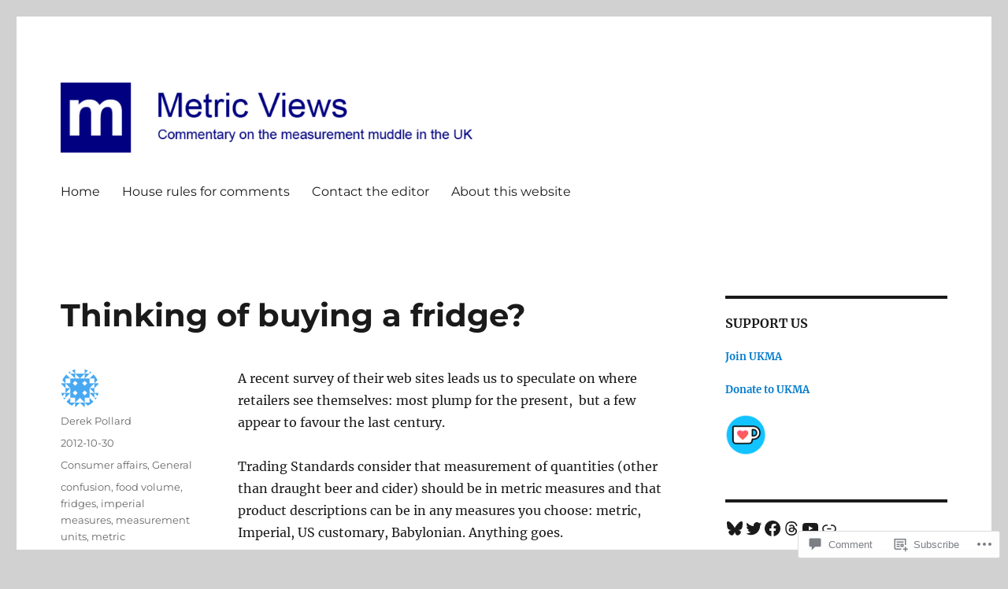

--- FILE ---
content_type: text/html; charset=UTF-8
request_url: https://metricviews.uk/2012/10/30/thinking-of-buying-a-fridge/
body_size: 33250
content:
<!DOCTYPE html>
<html lang="en" class="no-js">
<head>
	<meta charset="UTF-8">
	<meta name="viewport" content="width=device-width, initial-scale=1">
	<link rel="profile" href="https://gmpg.org/xfn/11">
		<script>(function(html){html.className = html.className.replace(/\bno-js\b/,'js')})(document.documentElement);</script>
<title>Thinking of buying a fridge? &#8211; Metric Views</title>
<meta name='robots' content='max-image-preview:large' />

<!-- Async WordPress.com Remote Login -->
<script id="wpcom_remote_login_js">
var wpcom_remote_login_extra_auth = '';
function wpcom_remote_login_remove_dom_node_id( element_id ) {
	var dom_node = document.getElementById( element_id );
	if ( dom_node ) { dom_node.parentNode.removeChild( dom_node ); }
}
function wpcom_remote_login_remove_dom_node_classes( class_name ) {
	var dom_nodes = document.querySelectorAll( '.' + class_name );
	for ( var i = 0; i < dom_nodes.length; i++ ) {
		dom_nodes[ i ].parentNode.removeChild( dom_nodes[ i ] );
	}
}
function wpcom_remote_login_final_cleanup() {
	wpcom_remote_login_remove_dom_node_classes( "wpcom_remote_login_msg" );
	wpcom_remote_login_remove_dom_node_id( "wpcom_remote_login_key" );
	wpcom_remote_login_remove_dom_node_id( "wpcom_remote_login_validate" );
	wpcom_remote_login_remove_dom_node_id( "wpcom_remote_login_js" );
	wpcom_remote_login_remove_dom_node_id( "wpcom_request_access_iframe" );
	wpcom_remote_login_remove_dom_node_id( "wpcom_request_access_styles" );
}

// Watch for messages back from the remote login
window.addEventListener( "message", function( e ) {
	if ( e.origin === "https://r-login.wordpress.com" ) {
		var data = {};
		try {
			data = JSON.parse( e.data );
		} catch( e ) {
			wpcom_remote_login_final_cleanup();
			return;
		}

		if ( data.msg === 'LOGIN' ) {
			// Clean up the login check iframe
			wpcom_remote_login_remove_dom_node_id( "wpcom_remote_login_key" );

			var id_regex = new RegExp( /^[0-9]+$/ );
			var token_regex = new RegExp( /^.*|.*|.*$/ );
			if (
				token_regex.test( data.token )
				&& id_regex.test( data.wpcomid )
			) {
				// We have everything we need to ask for a login
				var script = document.createElement( "script" );
				script.setAttribute( "id", "wpcom_remote_login_validate" );
				script.src = '/remote-login.php?wpcom_remote_login=validate'
					+ '&wpcomid=' + data.wpcomid
					+ '&token=' + encodeURIComponent( data.token )
					+ '&host=' + window.location.protocol
					+ '//' + window.location.hostname
					+ '&postid=3680'
					+ '&is_singular=1';
				document.body.appendChild( script );
			}

			return;
		}

		// Safari ITP, not logged in, so redirect
		if ( data.msg === 'LOGIN-REDIRECT' ) {
			window.location = 'https://wordpress.com/log-in?redirect_to=' + window.location.href;
			return;
		}

		// Safari ITP, storage access failed, remove the request
		if ( data.msg === 'LOGIN-REMOVE' ) {
			var css_zap = 'html { -webkit-transition: margin-top 1s; transition: margin-top 1s; } /* 9001 */ html { margin-top: 0 !important; } * html body { margin-top: 0 !important; } @media screen and ( max-width: 782px ) { html { margin-top: 0 !important; } * html body { margin-top: 0 !important; } }';
			var style_zap = document.createElement( 'style' );
			style_zap.type = 'text/css';
			style_zap.appendChild( document.createTextNode( css_zap ) );
			document.body.appendChild( style_zap );

			var e = document.getElementById( 'wpcom_request_access_iframe' );
			e.parentNode.removeChild( e );

			document.cookie = 'wordpress_com_login_access=denied; path=/; max-age=31536000';

			return;
		}

		// Safari ITP
		if ( data.msg === 'REQUEST_ACCESS' ) {
			console.log( 'request access: safari' );

			// Check ITP iframe enable/disable knob
			if ( wpcom_remote_login_extra_auth !== 'safari_itp_iframe' ) {
				return;
			}

			// If we are in a "private window" there is no ITP.
			var private_window = false;
			try {
				var opendb = window.openDatabase( null, null, null, null );
			} catch( e ) {
				private_window = true;
			}

			if ( private_window ) {
				console.log( 'private window' );
				return;
			}

			var iframe = document.createElement( 'iframe' );
			iframe.id = 'wpcom_request_access_iframe';
			iframe.setAttribute( 'scrolling', 'no' );
			iframe.setAttribute( 'sandbox', 'allow-storage-access-by-user-activation allow-scripts allow-same-origin allow-top-navigation-by-user-activation' );
			iframe.src = 'https://r-login.wordpress.com/remote-login.php?wpcom_remote_login=request_access&origin=' + encodeURIComponent( data.origin ) + '&wpcomid=' + encodeURIComponent( data.wpcomid );

			var css = 'html { -webkit-transition: margin-top 1s; transition: margin-top 1s; } /* 9001 */ html { margin-top: 46px !important; } * html body { margin-top: 46px !important; } @media screen and ( max-width: 660px ) { html { margin-top: 71px !important; } * html body { margin-top: 71px !important; } #wpcom_request_access_iframe { display: block; height: 71px !important; } } #wpcom_request_access_iframe { border: 0px; height: 46px; position: fixed; top: 0; left: 0; width: 100%; min-width: 100%; z-index: 99999; background: #23282d; } ';

			var style = document.createElement( 'style' );
			style.type = 'text/css';
			style.id = 'wpcom_request_access_styles';
			style.appendChild( document.createTextNode( css ) );
			document.body.appendChild( style );

			document.body.appendChild( iframe );
		}

		if ( data.msg === 'DONE' ) {
			wpcom_remote_login_final_cleanup();
		}
	}
}, false );

// Inject the remote login iframe after the page has had a chance to load
// more critical resources
window.addEventListener( "DOMContentLoaded", function( e ) {
	var iframe = document.createElement( "iframe" );
	iframe.style.display = "none";
	iframe.setAttribute( "scrolling", "no" );
	iframe.setAttribute( "id", "wpcom_remote_login_key" );
	iframe.src = "https://r-login.wordpress.com/remote-login.php"
		+ "?wpcom_remote_login=key"
		+ "&origin=aHR0cHM6Ly9tZXRyaWN2aWV3cy51aw%3D%3D"
		+ "&wpcomid=132997596"
		+ "&time=" + Math.floor( Date.now() / 1000 );
	document.body.appendChild( iframe );
}, false );
</script>
<link rel='dns-prefetch' href='//s0.wp.com' />
<link rel='dns-prefetch' href='//widgets.wp.com' />
<link rel='dns-prefetch' href='//wordpress.com' />
<link rel="alternate" type="application/rss+xml" title="Metric Views &raquo; Feed" href="https://metricviews.uk/feed/" />
<link rel="alternate" type="application/rss+xml" title="Metric Views &raquo; Comments Feed" href="https://metricviews.uk/comments/feed/" />
<link rel="alternate" type="application/rss+xml" title="Metric Views &raquo; Thinking of buying a&nbsp;fridge? Comments Feed" href="https://metricviews.uk/2012/10/30/thinking-of-buying-a-fridge/feed/" />
	<script type="text/javascript">
		/* <![CDATA[ */
		function addLoadEvent(func) {
			var oldonload = window.onload;
			if (typeof window.onload != 'function') {
				window.onload = func;
			} else {
				window.onload = function () {
					oldonload();
					func();
				}
			}
		}
		/* ]]> */
	</script>
	<link crossorigin='anonymous' rel='stylesheet' id='all-css-0-1' href='/_static/??-eJyVjEEKwkAMRS/kGKqVuhHPMkxDnTaZBJOh9fa2IgguBDcfHvz3YNaQpDgWB65BqQ65GIzoGtP0ZmCRbfpKaOA3ZAwuQgZJWKODz6v/sLw4Ytknsx38370jRcc+qJh/0a8k5Qk/4Rdt9ytfmu50PJzbrmnHJ1zxVwU=&cssminify=yes' type='text/css' media='all' />
<style id='wp-emoji-styles-inline-css'>

	img.wp-smiley, img.emoji {
		display: inline !important;
		border: none !important;
		box-shadow: none !important;
		height: 1em !important;
		width: 1em !important;
		margin: 0 0.07em !important;
		vertical-align: -0.1em !important;
		background: none !important;
		padding: 0 !important;
	}
/*# sourceURL=wp-emoji-styles-inline-css */
</style>
<link crossorigin='anonymous' rel='stylesheet' id='all-css-2-1' href='/wp-content/plugins/gutenberg-core/v22.4.0/build/styles/block-library/style.min.css?m=1768935615i&cssminify=yes' type='text/css' media='all' />
<style id='wp-block-library-inline-css'>
.has-text-align-justify {
	text-align:justify;
}
.has-text-align-justify{text-align:justify;}

/*# sourceURL=wp-block-library-inline-css */
</style><style id='wp-block-social-links-inline-css'>
.wp-block-social-links{background:none;box-sizing:border-box;margin-left:0;padding-left:0;padding-right:0;text-indent:0}.wp-block-social-links .wp-social-link a,.wp-block-social-links .wp-social-link a:hover{border-bottom:0;box-shadow:none;text-decoration:none}.wp-block-social-links .wp-social-link svg{height:1em;width:1em}.wp-block-social-links .wp-social-link span:not(.screen-reader-text){font-size:.65em;margin-left:.5em;margin-right:.5em}.wp-block-social-links.has-small-icon-size{font-size:16px}.wp-block-social-links,.wp-block-social-links.has-normal-icon-size{font-size:24px}.wp-block-social-links.has-large-icon-size{font-size:36px}.wp-block-social-links.has-huge-icon-size{font-size:48px}.wp-block-social-links.aligncenter{display:flex;justify-content:center}.wp-block-social-links.alignright{justify-content:flex-end}.wp-block-social-link{border-radius:9999px;display:block}@media not (prefers-reduced-motion){.wp-block-social-link{transition:transform .1s ease}}.wp-block-social-link{height:auto}.wp-block-social-link a{align-items:center;display:flex;line-height:0}.wp-block-social-link:hover{transform:scale(1.1)}.wp-block-social-links .wp-block-social-link.wp-social-link{display:inline-block;margin:0;padding:0}.wp-block-social-links .wp-block-social-link.wp-social-link .wp-block-social-link-anchor,.wp-block-social-links .wp-block-social-link.wp-social-link .wp-block-social-link-anchor svg,.wp-block-social-links .wp-block-social-link.wp-social-link .wp-block-social-link-anchor:active,.wp-block-social-links .wp-block-social-link.wp-social-link .wp-block-social-link-anchor:hover,.wp-block-social-links .wp-block-social-link.wp-social-link .wp-block-social-link-anchor:visited{fill:currentColor;color:currentColor}:where(.wp-block-social-links:not(.is-style-logos-only)) .wp-social-link{background-color:#f0f0f0;color:#444}:where(.wp-block-social-links:not(.is-style-logos-only)) .wp-social-link-amazon{background-color:#f90;color:#fff}:where(.wp-block-social-links:not(.is-style-logos-only)) .wp-social-link-bandcamp{background-color:#1ea0c3;color:#fff}:where(.wp-block-social-links:not(.is-style-logos-only)) .wp-social-link-behance{background-color:#0757fe;color:#fff}:where(.wp-block-social-links:not(.is-style-logos-only)) .wp-social-link-bluesky{background-color:#0a7aff;color:#fff}:where(.wp-block-social-links:not(.is-style-logos-only)) .wp-social-link-codepen{background-color:#1e1f26;color:#fff}:where(.wp-block-social-links:not(.is-style-logos-only)) .wp-social-link-deviantart{background-color:#02e49b;color:#fff}:where(.wp-block-social-links:not(.is-style-logos-only)) .wp-social-link-discord{background-color:#5865f2;color:#fff}:where(.wp-block-social-links:not(.is-style-logos-only)) .wp-social-link-dribbble{background-color:#e94c89;color:#fff}:where(.wp-block-social-links:not(.is-style-logos-only)) .wp-social-link-dropbox{background-color:#4280ff;color:#fff}:where(.wp-block-social-links:not(.is-style-logos-only)) .wp-social-link-etsy{background-color:#f45800;color:#fff}:where(.wp-block-social-links:not(.is-style-logos-only)) .wp-social-link-facebook{background-color:#0866ff;color:#fff}:where(.wp-block-social-links:not(.is-style-logos-only)) .wp-social-link-fivehundredpx{background-color:#000;color:#fff}:where(.wp-block-social-links:not(.is-style-logos-only)) .wp-social-link-flickr{background-color:#0461dd;color:#fff}:where(.wp-block-social-links:not(.is-style-logos-only)) .wp-social-link-foursquare{background-color:#e65678;color:#fff}:where(.wp-block-social-links:not(.is-style-logos-only)) .wp-social-link-github{background-color:#24292d;color:#fff}:where(.wp-block-social-links:not(.is-style-logos-only)) .wp-social-link-goodreads{background-color:#eceadd;color:#382110}:where(.wp-block-social-links:not(.is-style-logos-only)) .wp-social-link-google{background-color:#ea4434;color:#fff}:where(.wp-block-social-links:not(.is-style-logos-only)) .wp-social-link-gravatar{background-color:#1d4fc4;color:#fff}:where(.wp-block-social-links:not(.is-style-logos-only)) .wp-social-link-instagram{background-color:#f00075;color:#fff}:where(.wp-block-social-links:not(.is-style-logos-only)) .wp-social-link-lastfm{background-color:#e21b24;color:#fff}:where(.wp-block-social-links:not(.is-style-logos-only)) .wp-social-link-linkedin{background-color:#0d66c2;color:#fff}:where(.wp-block-social-links:not(.is-style-logos-only)) .wp-social-link-mastodon{background-color:#3288d4;color:#fff}:where(.wp-block-social-links:not(.is-style-logos-only)) .wp-social-link-medium{background-color:#000;color:#fff}:where(.wp-block-social-links:not(.is-style-logos-only)) .wp-social-link-meetup{background-color:#f6405f;color:#fff}:where(.wp-block-social-links:not(.is-style-logos-only)) .wp-social-link-patreon{background-color:#000;color:#fff}:where(.wp-block-social-links:not(.is-style-logos-only)) .wp-social-link-pinterest{background-color:#e60122;color:#fff}:where(.wp-block-social-links:not(.is-style-logos-only)) .wp-social-link-pocket{background-color:#ef4155;color:#fff}:where(.wp-block-social-links:not(.is-style-logos-only)) .wp-social-link-reddit{background-color:#ff4500;color:#fff}:where(.wp-block-social-links:not(.is-style-logos-only)) .wp-social-link-skype{background-color:#0478d7;color:#fff}:where(.wp-block-social-links:not(.is-style-logos-only)) .wp-social-link-snapchat{stroke:#000;background-color:#fefc00;color:#fff}:where(.wp-block-social-links:not(.is-style-logos-only)) .wp-social-link-soundcloud{background-color:#ff5600;color:#fff}:where(.wp-block-social-links:not(.is-style-logos-only)) .wp-social-link-spotify{background-color:#1bd760;color:#fff}:where(.wp-block-social-links:not(.is-style-logos-only)) .wp-social-link-telegram{background-color:#2aabee;color:#fff}:where(.wp-block-social-links:not(.is-style-logos-only)) .wp-social-link-threads{background-color:#000;color:#fff}:where(.wp-block-social-links:not(.is-style-logos-only)) .wp-social-link-tiktok{background-color:#000;color:#fff}:where(.wp-block-social-links:not(.is-style-logos-only)) .wp-social-link-tumblr{background-color:#011835;color:#fff}:where(.wp-block-social-links:not(.is-style-logos-only)) .wp-social-link-twitch{background-color:#6440a4;color:#fff}:where(.wp-block-social-links:not(.is-style-logos-only)) .wp-social-link-twitter{background-color:#1da1f2;color:#fff}:where(.wp-block-social-links:not(.is-style-logos-only)) .wp-social-link-vimeo{background-color:#1eb7ea;color:#fff}:where(.wp-block-social-links:not(.is-style-logos-only)) .wp-social-link-vk{background-color:#4680c2;color:#fff}:where(.wp-block-social-links:not(.is-style-logos-only)) .wp-social-link-wordpress{background-color:#3499cd;color:#fff}:where(.wp-block-social-links:not(.is-style-logos-only)) .wp-social-link-whatsapp{background-color:#25d366;color:#fff}:where(.wp-block-social-links:not(.is-style-logos-only)) .wp-social-link-x{background-color:#000;color:#fff}:where(.wp-block-social-links:not(.is-style-logos-only)) .wp-social-link-yelp{background-color:#d32422;color:#fff}:where(.wp-block-social-links:not(.is-style-logos-only)) .wp-social-link-youtube{background-color:red;color:#fff}:where(.wp-block-social-links.is-style-logos-only) .wp-social-link{background:none}:where(.wp-block-social-links.is-style-logos-only) .wp-social-link svg{height:1.25em;width:1.25em}:where(.wp-block-social-links.is-style-logos-only) .wp-social-link-amazon{color:#f90}:where(.wp-block-social-links.is-style-logos-only) .wp-social-link-bandcamp{color:#1ea0c3}:where(.wp-block-social-links.is-style-logos-only) .wp-social-link-behance{color:#0757fe}:where(.wp-block-social-links.is-style-logos-only) .wp-social-link-bluesky{color:#0a7aff}:where(.wp-block-social-links.is-style-logos-only) .wp-social-link-codepen{color:#1e1f26}:where(.wp-block-social-links.is-style-logos-only) .wp-social-link-deviantart{color:#02e49b}:where(.wp-block-social-links.is-style-logos-only) .wp-social-link-discord{color:#5865f2}:where(.wp-block-social-links.is-style-logos-only) .wp-social-link-dribbble{color:#e94c89}:where(.wp-block-social-links.is-style-logos-only) .wp-social-link-dropbox{color:#4280ff}:where(.wp-block-social-links.is-style-logos-only) .wp-social-link-etsy{color:#f45800}:where(.wp-block-social-links.is-style-logos-only) .wp-social-link-facebook{color:#0866ff}:where(.wp-block-social-links.is-style-logos-only) .wp-social-link-fivehundredpx{color:#000}:where(.wp-block-social-links.is-style-logos-only) .wp-social-link-flickr{color:#0461dd}:where(.wp-block-social-links.is-style-logos-only) .wp-social-link-foursquare{color:#e65678}:where(.wp-block-social-links.is-style-logos-only) .wp-social-link-github{color:#24292d}:where(.wp-block-social-links.is-style-logos-only) .wp-social-link-goodreads{color:#382110}:where(.wp-block-social-links.is-style-logos-only) .wp-social-link-google{color:#ea4434}:where(.wp-block-social-links.is-style-logos-only) .wp-social-link-gravatar{color:#1d4fc4}:where(.wp-block-social-links.is-style-logos-only) .wp-social-link-instagram{color:#f00075}:where(.wp-block-social-links.is-style-logos-only) .wp-social-link-lastfm{color:#e21b24}:where(.wp-block-social-links.is-style-logos-only) .wp-social-link-linkedin{color:#0d66c2}:where(.wp-block-social-links.is-style-logos-only) .wp-social-link-mastodon{color:#3288d4}:where(.wp-block-social-links.is-style-logos-only) .wp-social-link-medium{color:#000}:where(.wp-block-social-links.is-style-logos-only) .wp-social-link-meetup{color:#f6405f}:where(.wp-block-social-links.is-style-logos-only) .wp-social-link-patreon{color:#000}:where(.wp-block-social-links.is-style-logos-only) .wp-social-link-pinterest{color:#e60122}:where(.wp-block-social-links.is-style-logos-only) .wp-social-link-pocket{color:#ef4155}:where(.wp-block-social-links.is-style-logos-only) .wp-social-link-reddit{color:#ff4500}:where(.wp-block-social-links.is-style-logos-only) .wp-social-link-skype{color:#0478d7}:where(.wp-block-social-links.is-style-logos-only) .wp-social-link-snapchat{stroke:#000;color:#fff}:where(.wp-block-social-links.is-style-logos-only) .wp-social-link-soundcloud{color:#ff5600}:where(.wp-block-social-links.is-style-logos-only) .wp-social-link-spotify{color:#1bd760}:where(.wp-block-social-links.is-style-logos-only) .wp-social-link-telegram{color:#2aabee}:where(.wp-block-social-links.is-style-logos-only) .wp-social-link-threads{color:#000}:where(.wp-block-social-links.is-style-logos-only) .wp-social-link-tiktok{color:#000}:where(.wp-block-social-links.is-style-logos-only) .wp-social-link-tumblr{color:#011835}:where(.wp-block-social-links.is-style-logos-only) .wp-social-link-twitch{color:#6440a4}:where(.wp-block-social-links.is-style-logos-only) .wp-social-link-twitter{color:#1da1f2}:where(.wp-block-social-links.is-style-logos-only) .wp-social-link-vimeo{color:#1eb7ea}:where(.wp-block-social-links.is-style-logos-only) .wp-social-link-vk{color:#4680c2}:where(.wp-block-social-links.is-style-logos-only) .wp-social-link-whatsapp{color:#25d366}:where(.wp-block-social-links.is-style-logos-only) .wp-social-link-wordpress{color:#3499cd}:where(.wp-block-social-links.is-style-logos-only) .wp-social-link-x{color:#000}:where(.wp-block-social-links.is-style-logos-only) .wp-social-link-yelp{color:#d32422}:where(.wp-block-social-links.is-style-logos-only) .wp-social-link-youtube{color:red}.wp-block-social-links.is-style-pill-shape .wp-social-link{width:auto}:root :where(.wp-block-social-links .wp-social-link a){padding:.25em}:root :where(.wp-block-social-links.is-style-logos-only .wp-social-link a){padding:0}:root :where(.wp-block-social-links.is-style-pill-shape .wp-social-link a){padding-left:.6666666667em;padding-right:.6666666667em}.wp-block-social-links:not(.has-icon-color):not(.has-icon-background-color) .wp-social-link-snapchat .wp-block-social-link-label{color:#000}
/*# sourceURL=https://s0.wp.com/wp-content/plugins/gutenberg-core/v22.4.0/build/styles/block-library/social-links/style.min.css */
</style>
<style id='global-styles-inline-css'>
:root{--wp--preset--aspect-ratio--square: 1;--wp--preset--aspect-ratio--4-3: 4/3;--wp--preset--aspect-ratio--3-4: 3/4;--wp--preset--aspect-ratio--3-2: 3/2;--wp--preset--aspect-ratio--2-3: 2/3;--wp--preset--aspect-ratio--16-9: 16/9;--wp--preset--aspect-ratio--9-16: 9/16;--wp--preset--color--black: #000000;--wp--preset--color--cyan-bluish-gray: #abb8c3;--wp--preset--color--white: #fff;--wp--preset--color--pale-pink: #f78da7;--wp--preset--color--vivid-red: #cf2e2e;--wp--preset--color--luminous-vivid-orange: #ff6900;--wp--preset--color--luminous-vivid-amber: #fcb900;--wp--preset--color--light-green-cyan: #7bdcb5;--wp--preset--color--vivid-green-cyan: #00d084;--wp--preset--color--pale-cyan-blue: #8ed1fc;--wp--preset--color--vivid-cyan-blue: #0693e3;--wp--preset--color--vivid-purple: #9b51e0;--wp--preset--color--dark-gray: #1a1a1a;--wp--preset--color--medium-gray: #686868;--wp--preset--color--light-gray: #e5e5e5;--wp--preset--color--blue-gray: #4d545c;--wp--preset--color--bright-blue: #007acc;--wp--preset--color--light-blue: #9adffd;--wp--preset--color--dark-brown: #402b30;--wp--preset--color--medium-brown: #774e24;--wp--preset--color--dark-red: #640c1f;--wp--preset--color--bright-red: #ff675f;--wp--preset--color--yellow: #ffef8e;--wp--preset--gradient--vivid-cyan-blue-to-vivid-purple: linear-gradient(135deg,rgb(6,147,227) 0%,rgb(155,81,224) 100%);--wp--preset--gradient--light-green-cyan-to-vivid-green-cyan: linear-gradient(135deg,rgb(122,220,180) 0%,rgb(0,208,130) 100%);--wp--preset--gradient--luminous-vivid-amber-to-luminous-vivid-orange: linear-gradient(135deg,rgb(252,185,0) 0%,rgb(255,105,0) 100%);--wp--preset--gradient--luminous-vivid-orange-to-vivid-red: linear-gradient(135deg,rgb(255,105,0) 0%,rgb(207,46,46) 100%);--wp--preset--gradient--very-light-gray-to-cyan-bluish-gray: linear-gradient(135deg,rgb(238,238,238) 0%,rgb(169,184,195) 100%);--wp--preset--gradient--cool-to-warm-spectrum: linear-gradient(135deg,rgb(74,234,220) 0%,rgb(151,120,209) 20%,rgb(207,42,186) 40%,rgb(238,44,130) 60%,rgb(251,105,98) 80%,rgb(254,248,76) 100%);--wp--preset--gradient--blush-light-purple: linear-gradient(135deg,rgb(255,206,236) 0%,rgb(152,150,240) 100%);--wp--preset--gradient--blush-bordeaux: linear-gradient(135deg,rgb(254,205,165) 0%,rgb(254,45,45) 50%,rgb(107,0,62) 100%);--wp--preset--gradient--luminous-dusk: linear-gradient(135deg,rgb(255,203,112) 0%,rgb(199,81,192) 50%,rgb(65,88,208) 100%);--wp--preset--gradient--pale-ocean: linear-gradient(135deg,rgb(255,245,203) 0%,rgb(182,227,212) 50%,rgb(51,167,181) 100%);--wp--preset--gradient--electric-grass: linear-gradient(135deg,rgb(202,248,128) 0%,rgb(113,206,126) 100%);--wp--preset--gradient--midnight: linear-gradient(135deg,rgb(2,3,129) 0%,rgb(40,116,252) 100%);--wp--preset--font-size--small: 13px;--wp--preset--font-size--medium: 20px;--wp--preset--font-size--large: 36px;--wp--preset--font-size--x-large: 42px;--wp--preset--font-family--albert-sans: 'Albert Sans', sans-serif;--wp--preset--font-family--alegreya: Alegreya, serif;--wp--preset--font-family--arvo: Arvo, serif;--wp--preset--font-family--bodoni-moda: 'Bodoni Moda', serif;--wp--preset--font-family--bricolage-grotesque: 'Bricolage Grotesque', sans-serif;--wp--preset--font-family--cabin: Cabin, sans-serif;--wp--preset--font-family--chivo: Chivo, sans-serif;--wp--preset--font-family--commissioner: Commissioner, sans-serif;--wp--preset--font-family--cormorant: Cormorant, serif;--wp--preset--font-family--courier-prime: 'Courier Prime', monospace;--wp--preset--font-family--crimson-pro: 'Crimson Pro', serif;--wp--preset--font-family--dm-mono: 'DM Mono', monospace;--wp--preset--font-family--dm-sans: 'DM Sans', sans-serif;--wp--preset--font-family--dm-serif-display: 'DM Serif Display', serif;--wp--preset--font-family--domine: Domine, serif;--wp--preset--font-family--eb-garamond: 'EB Garamond', serif;--wp--preset--font-family--epilogue: Epilogue, sans-serif;--wp--preset--font-family--fahkwang: Fahkwang, sans-serif;--wp--preset--font-family--figtree: Figtree, sans-serif;--wp--preset--font-family--fira-sans: 'Fira Sans', sans-serif;--wp--preset--font-family--fjalla-one: 'Fjalla One', sans-serif;--wp--preset--font-family--fraunces: Fraunces, serif;--wp--preset--font-family--gabarito: Gabarito, system-ui;--wp--preset--font-family--ibm-plex-mono: 'IBM Plex Mono', monospace;--wp--preset--font-family--ibm-plex-sans: 'IBM Plex Sans', sans-serif;--wp--preset--font-family--ibarra-real-nova: 'Ibarra Real Nova', serif;--wp--preset--font-family--instrument-serif: 'Instrument Serif', serif;--wp--preset--font-family--inter: Inter, sans-serif;--wp--preset--font-family--josefin-sans: 'Josefin Sans', sans-serif;--wp--preset--font-family--jost: Jost, sans-serif;--wp--preset--font-family--libre-baskerville: 'Libre Baskerville', serif;--wp--preset--font-family--libre-franklin: 'Libre Franklin', sans-serif;--wp--preset--font-family--literata: Literata, serif;--wp--preset--font-family--lora: Lora, serif;--wp--preset--font-family--merriweather: Merriweather, serif;--wp--preset--font-family--montserrat: Montserrat, sans-serif;--wp--preset--font-family--newsreader: Newsreader, serif;--wp--preset--font-family--noto-sans-mono: 'Noto Sans Mono', sans-serif;--wp--preset--font-family--nunito: Nunito, sans-serif;--wp--preset--font-family--open-sans: 'Open Sans', sans-serif;--wp--preset--font-family--overpass: Overpass, sans-serif;--wp--preset--font-family--pt-serif: 'PT Serif', serif;--wp--preset--font-family--petrona: Petrona, serif;--wp--preset--font-family--piazzolla: Piazzolla, serif;--wp--preset--font-family--playfair-display: 'Playfair Display', serif;--wp--preset--font-family--plus-jakarta-sans: 'Plus Jakarta Sans', sans-serif;--wp--preset--font-family--poppins: Poppins, sans-serif;--wp--preset--font-family--raleway: Raleway, sans-serif;--wp--preset--font-family--roboto: Roboto, sans-serif;--wp--preset--font-family--roboto-slab: 'Roboto Slab', serif;--wp--preset--font-family--rubik: Rubik, sans-serif;--wp--preset--font-family--rufina: Rufina, serif;--wp--preset--font-family--sora: Sora, sans-serif;--wp--preset--font-family--source-sans-3: 'Source Sans 3', sans-serif;--wp--preset--font-family--source-serif-4: 'Source Serif 4', serif;--wp--preset--font-family--space-mono: 'Space Mono', monospace;--wp--preset--font-family--syne: Syne, sans-serif;--wp--preset--font-family--texturina: Texturina, serif;--wp--preset--font-family--urbanist: Urbanist, sans-serif;--wp--preset--font-family--work-sans: 'Work Sans', sans-serif;--wp--preset--spacing--20: 0.44rem;--wp--preset--spacing--30: 0.67rem;--wp--preset--spacing--40: 1rem;--wp--preset--spacing--50: 1.5rem;--wp--preset--spacing--60: 2.25rem;--wp--preset--spacing--70: 3.38rem;--wp--preset--spacing--80: 5.06rem;--wp--preset--shadow--natural: 6px 6px 9px rgba(0, 0, 0, 0.2);--wp--preset--shadow--deep: 12px 12px 50px rgba(0, 0, 0, 0.4);--wp--preset--shadow--sharp: 6px 6px 0px rgba(0, 0, 0, 0.2);--wp--preset--shadow--outlined: 6px 6px 0px -3px rgb(255, 255, 255), 6px 6px rgb(0, 0, 0);--wp--preset--shadow--crisp: 6px 6px 0px rgb(0, 0, 0);}:where(body) { margin: 0; }:where(.is-layout-flex){gap: 0.5em;}:where(.is-layout-grid){gap: 0.5em;}body .is-layout-flex{display: flex;}.is-layout-flex{flex-wrap: wrap;align-items: center;}.is-layout-flex > :is(*, div){margin: 0;}body .is-layout-grid{display: grid;}.is-layout-grid > :is(*, div){margin: 0;}body{padding-top: 0px;padding-right: 0px;padding-bottom: 0px;padding-left: 0px;}:root :where(.wp-element-button, .wp-block-button__link){background-color: #32373c;border-width: 0;color: #fff;font-family: inherit;font-size: inherit;font-style: inherit;font-weight: inherit;letter-spacing: inherit;line-height: inherit;padding-top: calc(0.667em + 2px);padding-right: calc(1.333em + 2px);padding-bottom: calc(0.667em + 2px);padding-left: calc(1.333em + 2px);text-decoration: none;text-transform: inherit;}.has-black-color{color: var(--wp--preset--color--black) !important;}.has-cyan-bluish-gray-color{color: var(--wp--preset--color--cyan-bluish-gray) !important;}.has-white-color{color: var(--wp--preset--color--white) !important;}.has-pale-pink-color{color: var(--wp--preset--color--pale-pink) !important;}.has-vivid-red-color{color: var(--wp--preset--color--vivid-red) !important;}.has-luminous-vivid-orange-color{color: var(--wp--preset--color--luminous-vivid-orange) !important;}.has-luminous-vivid-amber-color{color: var(--wp--preset--color--luminous-vivid-amber) !important;}.has-light-green-cyan-color{color: var(--wp--preset--color--light-green-cyan) !important;}.has-vivid-green-cyan-color{color: var(--wp--preset--color--vivid-green-cyan) !important;}.has-pale-cyan-blue-color{color: var(--wp--preset--color--pale-cyan-blue) !important;}.has-vivid-cyan-blue-color{color: var(--wp--preset--color--vivid-cyan-blue) !important;}.has-vivid-purple-color{color: var(--wp--preset--color--vivid-purple) !important;}.has-dark-gray-color{color: var(--wp--preset--color--dark-gray) !important;}.has-medium-gray-color{color: var(--wp--preset--color--medium-gray) !important;}.has-light-gray-color{color: var(--wp--preset--color--light-gray) !important;}.has-blue-gray-color{color: var(--wp--preset--color--blue-gray) !important;}.has-bright-blue-color{color: var(--wp--preset--color--bright-blue) !important;}.has-light-blue-color{color: var(--wp--preset--color--light-blue) !important;}.has-dark-brown-color{color: var(--wp--preset--color--dark-brown) !important;}.has-medium-brown-color{color: var(--wp--preset--color--medium-brown) !important;}.has-dark-red-color{color: var(--wp--preset--color--dark-red) !important;}.has-bright-red-color{color: var(--wp--preset--color--bright-red) !important;}.has-yellow-color{color: var(--wp--preset--color--yellow) !important;}.has-black-background-color{background-color: var(--wp--preset--color--black) !important;}.has-cyan-bluish-gray-background-color{background-color: var(--wp--preset--color--cyan-bluish-gray) !important;}.has-white-background-color{background-color: var(--wp--preset--color--white) !important;}.has-pale-pink-background-color{background-color: var(--wp--preset--color--pale-pink) !important;}.has-vivid-red-background-color{background-color: var(--wp--preset--color--vivid-red) !important;}.has-luminous-vivid-orange-background-color{background-color: var(--wp--preset--color--luminous-vivid-orange) !important;}.has-luminous-vivid-amber-background-color{background-color: var(--wp--preset--color--luminous-vivid-amber) !important;}.has-light-green-cyan-background-color{background-color: var(--wp--preset--color--light-green-cyan) !important;}.has-vivid-green-cyan-background-color{background-color: var(--wp--preset--color--vivid-green-cyan) !important;}.has-pale-cyan-blue-background-color{background-color: var(--wp--preset--color--pale-cyan-blue) !important;}.has-vivid-cyan-blue-background-color{background-color: var(--wp--preset--color--vivid-cyan-blue) !important;}.has-vivid-purple-background-color{background-color: var(--wp--preset--color--vivid-purple) !important;}.has-dark-gray-background-color{background-color: var(--wp--preset--color--dark-gray) !important;}.has-medium-gray-background-color{background-color: var(--wp--preset--color--medium-gray) !important;}.has-light-gray-background-color{background-color: var(--wp--preset--color--light-gray) !important;}.has-blue-gray-background-color{background-color: var(--wp--preset--color--blue-gray) !important;}.has-bright-blue-background-color{background-color: var(--wp--preset--color--bright-blue) !important;}.has-light-blue-background-color{background-color: var(--wp--preset--color--light-blue) !important;}.has-dark-brown-background-color{background-color: var(--wp--preset--color--dark-brown) !important;}.has-medium-brown-background-color{background-color: var(--wp--preset--color--medium-brown) !important;}.has-dark-red-background-color{background-color: var(--wp--preset--color--dark-red) !important;}.has-bright-red-background-color{background-color: var(--wp--preset--color--bright-red) !important;}.has-yellow-background-color{background-color: var(--wp--preset--color--yellow) !important;}.has-black-border-color{border-color: var(--wp--preset--color--black) !important;}.has-cyan-bluish-gray-border-color{border-color: var(--wp--preset--color--cyan-bluish-gray) !important;}.has-white-border-color{border-color: var(--wp--preset--color--white) !important;}.has-pale-pink-border-color{border-color: var(--wp--preset--color--pale-pink) !important;}.has-vivid-red-border-color{border-color: var(--wp--preset--color--vivid-red) !important;}.has-luminous-vivid-orange-border-color{border-color: var(--wp--preset--color--luminous-vivid-orange) !important;}.has-luminous-vivid-amber-border-color{border-color: var(--wp--preset--color--luminous-vivid-amber) !important;}.has-light-green-cyan-border-color{border-color: var(--wp--preset--color--light-green-cyan) !important;}.has-vivid-green-cyan-border-color{border-color: var(--wp--preset--color--vivid-green-cyan) !important;}.has-pale-cyan-blue-border-color{border-color: var(--wp--preset--color--pale-cyan-blue) !important;}.has-vivid-cyan-blue-border-color{border-color: var(--wp--preset--color--vivid-cyan-blue) !important;}.has-vivid-purple-border-color{border-color: var(--wp--preset--color--vivid-purple) !important;}.has-dark-gray-border-color{border-color: var(--wp--preset--color--dark-gray) !important;}.has-medium-gray-border-color{border-color: var(--wp--preset--color--medium-gray) !important;}.has-light-gray-border-color{border-color: var(--wp--preset--color--light-gray) !important;}.has-blue-gray-border-color{border-color: var(--wp--preset--color--blue-gray) !important;}.has-bright-blue-border-color{border-color: var(--wp--preset--color--bright-blue) !important;}.has-light-blue-border-color{border-color: var(--wp--preset--color--light-blue) !important;}.has-dark-brown-border-color{border-color: var(--wp--preset--color--dark-brown) !important;}.has-medium-brown-border-color{border-color: var(--wp--preset--color--medium-brown) !important;}.has-dark-red-border-color{border-color: var(--wp--preset--color--dark-red) !important;}.has-bright-red-border-color{border-color: var(--wp--preset--color--bright-red) !important;}.has-yellow-border-color{border-color: var(--wp--preset--color--yellow) !important;}.has-vivid-cyan-blue-to-vivid-purple-gradient-background{background: var(--wp--preset--gradient--vivid-cyan-blue-to-vivid-purple) !important;}.has-light-green-cyan-to-vivid-green-cyan-gradient-background{background: var(--wp--preset--gradient--light-green-cyan-to-vivid-green-cyan) !important;}.has-luminous-vivid-amber-to-luminous-vivid-orange-gradient-background{background: var(--wp--preset--gradient--luminous-vivid-amber-to-luminous-vivid-orange) !important;}.has-luminous-vivid-orange-to-vivid-red-gradient-background{background: var(--wp--preset--gradient--luminous-vivid-orange-to-vivid-red) !important;}.has-very-light-gray-to-cyan-bluish-gray-gradient-background{background: var(--wp--preset--gradient--very-light-gray-to-cyan-bluish-gray) !important;}.has-cool-to-warm-spectrum-gradient-background{background: var(--wp--preset--gradient--cool-to-warm-spectrum) !important;}.has-blush-light-purple-gradient-background{background: var(--wp--preset--gradient--blush-light-purple) !important;}.has-blush-bordeaux-gradient-background{background: var(--wp--preset--gradient--blush-bordeaux) !important;}.has-luminous-dusk-gradient-background{background: var(--wp--preset--gradient--luminous-dusk) !important;}.has-pale-ocean-gradient-background{background: var(--wp--preset--gradient--pale-ocean) !important;}.has-electric-grass-gradient-background{background: var(--wp--preset--gradient--electric-grass) !important;}.has-midnight-gradient-background{background: var(--wp--preset--gradient--midnight) !important;}.has-small-font-size{font-size: var(--wp--preset--font-size--small) !important;}.has-medium-font-size{font-size: var(--wp--preset--font-size--medium) !important;}.has-large-font-size{font-size: var(--wp--preset--font-size--large) !important;}.has-x-large-font-size{font-size: var(--wp--preset--font-size--x-large) !important;}.has-albert-sans-font-family{font-family: var(--wp--preset--font-family--albert-sans) !important;}.has-alegreya-font-family{font-family: var(--wp--preset--font-family--alegreya) !important;}.has-arvo-font-family{font-family: var(--wp--preset--font-family--arvo) !important;}.has-bodoni-moda-font-family{font-family: var(--wp--preset--font-family--bodoni-moda) !important;}.has-bricolage-grotesque-font-family{font-family: var(--wp--preset--font-family--bricolage-grotesque) !important;}.has-cabin-font-family{font-family: var(--wp--preset--font-family--cabin) !important;}.has-chivo-font-family{font-family: var(--wp--preset--font-family--chivo) !important;}.has-commissioner-font-family{font-family: var(--wp--preset--font-family--commissioner) !important;}.has-cormorant-font-family{font-family: var(--wp--preset--font-family--cormorant) !important;}.has-courier-prime-font-family{font-family: var(--wp--preset--font-family--courier-prime) !important;}.has-crimson-pro-font-family{font-family: var(--wp--preset--font-family--crimson-pro) !important;}.has-dm-mono-font-family{font-family: var(--wp--preset--font-family--dm-mono) !important;}.has-dm-sans-font-family{font-family: var(--wp--preset--font-family--dm-sans) !important;}.has-dm-serif-display-font-family{font-family: var(--wp--preset--font-family--dm-serif-display) !important;}.has-domine-font-family{font-family: var(--wp--preset--font-family--domine) !important;}.has-eb-garamond-font-family{font-family: var(--wp--preset--font-family--eb-garamond) !important;}.has-epilogue-font-family{font-family: var(--wp--preset--font-family--epilogue) !important;}.has-fahkwang-font-family{font-family: var(--wp--preset--font-family--fahkwang) !important;}.has-figtree-font-family{font-family: var(--wp--preset--font-family--figtree) !important;}.has-fira-sans-font-family{font-family: var(--wp--preset--font-family--fira-sans) !important;}.has-fjalla-one-font-family{font-family: var(--wp--preset--font-family--fjalla-one) !important;}.has-fraunces-font-family{font-family: var(--wp--preset--font-family--fraunces) !important;}.has-gabarito-font-family{font-family: var(--wp--preset--font-family--gabarito) !important;}.has-ibm-plex-mono-font-family{font-family: var(--wp--preset--font-family--ibm-plex-mono) !important;}.has-ibm-plex-sans-font-family{font-family: var(--wp--preset--font-family--ibm-plex-sans) !important;}.has-ibarra-real-nova-font-family{font-family: var(--wp--preset--font-family--ibarra-real-nova) !important;}.has-instrument-serif-font-family{font-family: var(--wp--preset--font-family--instrument-serif) !important;}.has-inter-font-family{font-family: var(--wp--preset--font-family--inter) !important;}.has-josefin-sans-font-family{font-family: var(--wp--preset--font-family--josefin-sans) !important;}.has-jost-font-family{font-family: var(--wp--preset--font-family--jost) !important;}.has-libre-baskerville-font-family{font-family: var(--wp--preset--font-family--libre-baskerville) !important;}.has-libre-franklin-font-family{font-family: var(--wp--preset--font-family--libre-franklin) !important;}.has-literata-font-family{font-family: var(--wp--preset--font-family--literata) !important;}.has-lora-font-family{font-family: var(--wp--preset--font-family--lora) !important;}.has-merriweather-font-family{font-family: var(--wp--preset--font-family--merriweather) !important;}.has-montserrat-font-family{font-family: var(--wp--preset--font-family--montserrat) !important;}.has-newsreader-font-family{font-family: var(--wp--preset--font-family--newsreader) !important;}.has-noto-sans-mono-font-family{font-family: var(--wp--preset--font-family--noto-sans-mono) !important;}.has-nunito-font-family{font-family: var(--wp--preset--font-family--nunito) !important;}.has-open-sans-font-family{font-family: var(--wp--preset--font-family--open-sans) !important;}.has-overpass-font-family{font-family: var(--wp--preset--font-family--overpass) !important;}.has-pt-serif-font-family{font-family: var(--wp--preset--font-family--pt-serif) !important;}.has-petrona-font-family{font-family: var(--wp--preset--font-family--petrona) !important;}.has-piazzolla-font-family{font-family: var(--wp--preset--font-family--piazzolla) !important;}.has-playfair-display-font-family{font-family: var(--wp--preset--font-family--playfair-display) !important;}.has-plus-jakarta-sans-font-family{font-family: var(--wp--preset--font-family--plus-jakarta-sans) !important;}.has-poppins-font-family{font-family: var(--wp--preset--font-family--poppins) !important;}.has-raleway-font-family{font-family: var(--wp--preset--font-family--raleway) !important;}.has-roboto-font-family{font-family: var(--wp--preset--font-family--roboto) !important;}.has-roboto-slab-font-family{font-family: var(--wp--preset--font-family--roboto-slab) !important;}.has-rubik-font-family{font-family: var(--wp--preset--font-family--rubik) !important;}.has-rufina-font-family{font-family: var(--wp--preset--font-family--rufina) !important;}.has-sora-font-family{font-family: var(--wp--preset--font-family--sora) !important;}.has-source-sans-3-font-family{font-family: var(--wp--preset--font-family--source-sans-3) !important;}.has-source-serif-4-font-family{font-family: var(--wp--preset--font-family--source-serif-4) !important;}.has-space-mono-font-family{font-family: var(--wp--preset--font-family--space-mono) !important;}.has-syne-font-family{font-family: var(--wp--preset--font-family--syne) !important;}.has-texturina-font-family{font-family: var(--wp--preset--font-family--texturina) !important;}.has-urbanist-font-family{font-family: var(--wp--preset--font-family--urbanist) !important;}.has-work-sans-font-family{font-family: var(--wp--preset--font-family--work-sans) !important;}
/*# sourceURL=global-styles-inline-css */
</style>

<style id='classic-theme-styles-inline-css'>
.wp-block-button__link{background-color:#32373c;border-radius:9999px;box-shadow:none;color:#fff;font-size:1.125em;padding:calc(.667em + 2px) calc(1.333em + 2px);text-decoration:none}.wp-block-file__button{background:#32373c;color:#fff}.wp-block-accordion-heading{margin:0}.wp-block-accordion-heading__toggle{background-color:inherit!important;color:inherit!important}.wp-block-accordion-heading__toggle:not(:focus-visible){outline:none}.wp-block-accordion-heading__toggle:focus,.wp-block-accordion-heading__toggle:hover{background-color:inherit!important;border:none;box-shadow:none;color:inherit;padding:var(--wp--preset--spacing--20,1em) 0;text-decoration:none}.wp-block-accordion-heading__toggle:focus-visible{outline:auto;outline-offset:0}
/*# sourceURL=/wp-content/plugins/gutenberg-core/v22.4.0/build/styles/block-library/classic.min.css */
</style>
<link crossorigin='anonymous' rel='stylesheet' id='all-css-4-1' href='/_static/??-eJx9jskOwjAMRH+IYPblgPgUlMWClDqJYqf9fVxVXABxseSZefbAWIzPSTAJUDOlb/eYGHyuqDoVK6AJwhAt9kgaW3rmBfzGxqKMca5UZDY6KTYy8lCQ/3EdSrH+aVSaT8wGUM7pbd4GTCFXsE0yWZHovzDg6sG12AcYsDp9reLUmT/3qcyVLuvj4bRd7fbnTfcCmvdj7g==&cssminify=yes' type='text/css' media='all' />
<link rel='stylesheet' id='verbum-gutenberg-css-css' href='https://widgets.wp.com/verbum-block-editor/block-editor.css?ver=1738686361' media='all' />
<link crossorigin='anonymous' rel='stylesheet' id='all-css-6-1' href='/_static/??-eJyNkNEOwiAMRX9IbNSZ+WL8FMNInWxQCHSZ+3uLM2ZRH/bWe7i9vQHGqEwgRmLwg4puaC1lMMF7QcrZHkXlL7IVsgELFNjKdv4M88Mik+/oJSEODfAoYMr2wYgENzFk8JiSHVGLLZXjWfnChWqetaWSG5xm/RO+KNwhR236twYfAsFVdqFFwjSX/Duub5x5crjeXj6tccH0rxMXf97Vx8P+VNW7qnsCoUWOsg==&cssminify=yes' type='text/css' media='all' />
<link crossorigin='anonymous' rel='stylesheet' id='all-css-12-1' href='/wp-content/themes/pub/twentysixteen/css/style-wpcom.css?m=1514503118i&cssminify=yes' type='text/css' media='all' />
<style id='jetpack_facebook_likebox-inline-css'>
.widget_facebook_likebox {
	overflow: hidden;
}

/*# sourceURL=/wp-content/mu-plugins/jetpack-plugin/moon/modules/widgets/facebook-likebox/style.css */
</style>
<link crossorigin='anonymous' rel='stylesheet' id='all-css-14-1' href='/_static/??-eJzTLy/QTc7PK0nNK9HPLdUtyClNz8wr1i9KTcrJTwcy0/WTi5G5ekCujj52Temp+bo5+cmJJZn5eSgc3bScxMwikFb7XFtDE1NLExMLc0OTLACohS2q&cssminify=yes' type='text/css' media='all' />
<style id='jetpack-global-styles-frontend-style-inline-css'>
:root { --font-headings: unset; --font-base: unset; --font-headings-default: -apple-system,BlinkMacSystemFont,"Segoe UI",Roboto,Oxygen-Sans,Ubuntu,Cantarell,"Helvetica Neue",sans-serif; --font-base-default: -apple-system,BlinkMacSystemFont,"Segoe UI",Roboto,Oxygen-Sans,Ubuntu,Cantarell,"Helvetica Neue",sans-serif;}
/*# sourceURL=jetpack-global-styles-frontend-style-inline-css */
</style>
<link crossorigin='anonymous' rel='stylesheet' id='all-css-16-1' href='/_static/??-eJyNjcEKwjAQRH/IuFRT6kX8FNkmS5K6yQY3Qfx7bfEiXrwM82B4A49qnJRGpUHupnIPqSgs1Cq624chi6zhO5OCRryTR++fW00l7J3qDv43XVNxoOISsmEJol/wY2uR8vs3WggsM/I6uOTzMI3Hw8lOg11eUT1JKA==&cssminify=yes' type='text/css' media='all' />
<script id="jetpack_related-posts-js-extra">
var related_posts_js_options = {"post_heading":"h4"};
//# sourceURL=jetpack_related-posts-js-extra
</script>
<script id="wpcom-actionbar-placeholder-js-extra">
var actionbardata = {"siteID":"132997596","postID":"3680","siteURL":"https://metricviews.uk","xhrURL":"https://metricviews.uk/wp-admin/admin-ajax.php","nonce":"da64b6e1d0","isLoggedIn":"","statusMessage":"","subsEmailDefault":"instantly","proxyScriptUrl":"https://s0.wp.com/wp-content/js/wpcom-proxy-request.js?m=1513050504i&amp;ver=20211021","shortlink":"https://wp.me/p902Kw-Xm","i18n":{"followedText":"New posts from this site will now appear in your \u003Ca href=\"https://wordpress.com/reader\"\u003EReader\u003C/a\u003E","foldBar":"Collapse this bar","unfoldBar":"Expand this bar","shortLinkCopied":"Shortlink copied to clipboard."}};
//# sourceURL=wpcom-actionbar-placeholder-js-extra
</script>
<script id="jetpack-mu-wpcom-settings-js-before">
var JETPACK_MU_WPCOM_SETTINGS = {"assetsUrl":"https://s0.wp.com/wp-content/mu-plugins/jetpack-mu-wpcom-plugin/moon/jetpack_vendor/automattic/jetpack-mu-wpcom/src/build/"};
//# sourceURL=jetpack-mu-wpcom-settings-js-before
</script>
<script crossorigin='anonymous' type='text/javascript'  src='/_static/??-eJxdjEsOwjAMRC9E6lIpsEIcBfVj0YTYsWpHbW/fILEAlm9m3sAqbsxsyAZUnKTyDKwQ0aQfXx8GypnhEXiEoYQ0wYKpN5ycZDX9pYYCN1FP8HUc6yaZkyVv+39nMxIqSBnA1hrsGjZD5Lc0GyVfhTvdzlfv2/bSdT4e2plCCA=='></script>
<script id="rlt-proxy-js-after">
	rltInitialize( {"token":null,"iframeOrigins":["https:\/\/widgets.wp.com"]} );
//# sourceURL=rlt-proxy-js-after
</script>
<link rel="EditURI" type="application/rsd+xml" title="RSD" href="https://metricviews.wordpress.com/xmlrpc.php?rsd" />
<meta name="generator" content="WordPress.com" />
<link rel="canonical" href="https://metricviews.uk/2012/10/30/thinking-of-buying-a-fridge/" />
<link rel='shortlink' href='https://wp.me/p902Kw-Xm' />
<link rel="alternate" type="application/json+oembed" href="https://public-api.wordpress.com/oembed/?format=json&amp;url=https%3A%2F%2Fmetricviews.uk%2F2012%2F10%2F30%2Fthinking-of-buying-a-fridge%2F&amp;for=wpcom-auto-discovery" /><link rel="alternate" type="application/xml+oembed" href="https://public-api.wordpress.com/oembed/?format=xml&amp;url=https%3A%2F%2Fmetricviews.uk%2F2012%2F10%2F30%2Fthinking-of-buying-a-fridge%2F&amp;for=wpcom-auto-discovery" />
<!-- Jetpack Open Graph Tags -->
<meta property="og:type" content="article" />
<meta property="og:title" content="Thinking of buying a fridge?" />
<meta property="og:url" content="https://metricviews.uk/2012/10/30/thinking-of-buying-a-fridge/" />
<meta property="og:description" content="A recent survey of their web sites leads us to speculate on where retailers see themselves: most plump for the present,  but a few appear to favour the last century." />
<meta property="article:published_time" content="2012-10-30T14:43:09+00:00" />
<meta property="article:modified_time" content="2020-08-09T13:15:45+00:00" />
<meta property="og:site_name" content="Metric Views" />
<meta property="og:image" content="https://metricviews.uk/wp-content/uploads/2020/06/cropped-sitelogo-1.png?w=200" />
<meta property="og:image:width" content="200" />
<meta property="og:image:height" content="200" />
<meta property="og:image:alt" content="" />
<meta property="og:locale" content="en_US" />
<meta property="article:publisher" content="https://www.facebook.com/WordPresscom" />
<meta name="twitter:creator" content="@UKMetric" />
<meta name="twitter:site" content="@UKMetric" />
<meta name="twitter:text:title" content="Thinking of buying a&nbsp;fridge?" />
<meta name="twitter:image" content="https://metricviews.uk/wp-content/uploads/2020/06/cropped-sitelogo-1.png?w=240" />
<meta name="twitter:card" content="summary" />

<!-- End Jetpack Open Graph Tags -->
<link rel="search" type="application/opensearchdescription+xml" href="https://metricviews.uk/osd.xml" title="Metric Views" />
<link rel="search" type="application/opensearchdescription+xml" href="https://s1.wp.com/opensearch.xml" title="WordPress.com" />
<meta name="theme-color" content="#d1d1d1" />
<style>.recentcomments a{display:inline !important;padding:0 !important;margin:0 !important;}</style>		<style type="text/css">
			.recentcomments a {
				display: inline !important;
				padding: 0 !important;
				margin: 0 !important;
			}

			table.recentcommentsavatartop img.avatar, table.recentcommentsavatarend img.avatar {
				border: 0px;
				margin: 0;
			}

			table.recentcommentsavatartop a, table.recentcommentsavatarend a {
				border: 0px !important;
				background-color: transparent !important;
			}

			td.recentcommentsavatarend, td.recentcommentsavatartop {
				padding: 0px 0px 1px 0px;
				margin: 0px;
			}

			td.recentcommentstextend {
				border: none !important;
				padding: 0px 0px 2px 10px;
			}

			.rtl td.recentcommentstextend {
				padding: 0px 10px 2px 0px;
			}

			td.recentcommentstexttop {
				border: none;
				padding: 0px 0px 0px 10px;
			}

			.rtl td.recentcommentstexttop {
				padding: 0px 10px 0px 0px;
			}
		</style>
		<meta name="description" content="A recent survey of their web sites leads us to speculate on where retailers see themselves: most plump for the present,  but a few appear to favour the last century. Trading Standards consider that measurement of quantities (other than draught beer and cider) should be in metric measures and that product descriptions can be in any&hellip;" />
		<style type="text/css" id="twentysixteen-header-css">
		.site-branding {
			margin: 0 auto 0 0;
		}

		.site-branding .site-title,
		.site-description {
			clip: rect(1px, 1px, 1px, 1px);
			position: absolute;
		}
		</style>
		<style id="custom-background-css">
body.custom-background { background-color: #d1d1d1; }
</style>
	<style type="text/css" id="custom-colors-css">	input[type="text"],
	input[type="email"],
	input[type="url"],
	input[type="password"],
	input[type="search"],
	input[type="tel"],
	input[type="number"],
	textarea {
		background: #f7f7f7;
		color: #686868;
	}

	input[type="text"]:focus,
	input[type="email"]:focus,
	input[type="url"]:focus,
	input[type="password"]:focus,
	input[type="search"]:focus,
	input[type="tel"]:focus,
	input[type="number"]:focus,
	textarea:focus {
		background-color: #fff;
		color: #1a1a1a;
	}
body { background-color: #d1d1d1;}
.site,
		.main-navigation ul ul li { background-color: #ffffff;}
body #infinite-footer .container { background-color: #ffffff;}
body #infinite-footer .container { background-color: rgba( 255, 255, 255, 0.9 );}
.main-navigation ul ul:after { border-top-color: #ffffff;}
.main-navigation ul ul:after { border-bottom-color: #ffffff;}
mark,
		ins,
		button,
		button[disabled]:hover,
		button[disabled]:focus,
		input[type="button"],
		input[type="button"][disabled]:hover,
		input[type="button"][disabled]:focus,
		input[type="reset"],
		input[type="reset"][disabled]:hover,
		input[type="reset"][disabled]:focus,
		input[type="submit"],
		input[type="submit"][disabled]:hover,
		input[type="submit"][disabled]:focus,
		.menu-toggle.toggled-on,
		.menu-toggle.toggled-on:hover,
		.menu-toggle.toggled-on:focus,
		.pagination .prev,
		.pagination .next,
		.pagination .prev:hover,
		.pagination .prev:focus,
		.pagination .next:hover,
		.pagination .next:focus,
		.pagination .nav-links:before,
		.pagination .nav-links:after,
		.widget_calendar tbody a,
		.widget_calendar tbody a:hover,
		.widget_calendar tbody a:focus,
		.page-links a,
		.page-links a:hover,
		.page-links a:focus,
		.site-main #infinite-handle span,
		.wp-block-button .wp-block-button__link:active,
		.wp-block-button .wp-block-button__link:focus,
		.wp-block-button .wp-block-button__link:hover,
		.is-style-outline>.wp-block-button__link:not(.has-text-color):active,
		.is-style-outline>.wp-block-button__link:not(.has-text-color):focus,
		.is-style-outline>.wp-block-button__link:not(.has-text-color):hover { color: #ffffff;}
.menu-toggle:hover,
		.menu-toggle:focus,
		a,
		.main-navigation a:hover,
		.main-navigation a:focus,
		.dropdown-toggle:hover,
		.dropdown-toggle:focus,
		.social-navigation a:hover:before,
		.social-navigation a:focus:before,
		.post-navigation a:hover .post-title,
		.post-navigation a:focus .post-title,
		.tagcloud a:hover,
		.tagcloud a:focus,
		.site-branding .site-title a:hover,
		.site-branding .site-title a:focus,
		.entry-title a:hover,
		.entry-title a:focus,
		.entry-footer a:hover,
		.entry-footer a:focus,
		.comment-metadata a:hover,
		.comment-metadata a:focus,
		.pingback .comment-edit-link:hover,
		.pingback .comment-edit-link:focus,
		.comment-reply-link,
		.comment-reply-link:hover,
		.comment-reply-link:focus,
		.required,
		.site-info a:hover,
		.site-info a:focus,
		.main-navigation li:hover > a,
		.main-navigation li.focus > a,
		.comments-area #respond .comment-form-service a,
		.widget_flickr #flickr_badge_uber_wrapper a,
		.widget_flickr #flickr_badge_uber_wrapper a:link,
		.widget_flickr #flickr_badge_uber_wrapper a:active,
		.widget_flickr #flickr_badge_uber_wrapper a:visited,
		.wp_widget_tag_cloud a:hover,
		.wp_widget_tag_cloud a:focus,
		body #infinite-footer .blog-info a:hover,
		body #infinite-footer .blog-info a:focus,
		body #infinite-footer .blog-info a:hover,
		body #infinite-footer .blog-info a:focus,
		body #infinite-footer .blog-credits a:hover,
		body #infinite-footer .blog-credits a:focus,
		.is-style-outline>.wp-block-button__link:not(.has-text-color) { color: #007ACC;}
mark,
		ins,
		button:hover,
		button:focus,
		input[type="button"]:hover,
		input[type="button"]:focus,
		input[type="reset"]:hover,
		input[type="reset"]:focus,
		input[type="submit"]:hover,
		input[type="submit"]:focus,
		.pagination .prev:hover,
		.pagination .prev:focus,
		.pagination .next:hover,
		.pagination .next:focus,
		.widget_calendar tbody a,
		.page-links a:hover,
		.page-links a:focus,
		#infinite-handle span:hover,
		#infinite-handle span:focus,
		.wp-block-button .wp-block-button__link { background-color: #007ACC;}
input[type="text"]:focus,
		input[type="email"]:focus,
		input[type="url"]:focus,
		input[type="password"]:focus,
		input[type="search"]:focus,
		textarea:focus,
		.tagcloud a:hover,
		.tagcloud a:focus,
		.menu-toggle:hover,
		.menu-toggle:focus,
		.comments-area #respond #comment-form-comment.active,
		.comments-area #comment-form-share-text-padder.active,
		.comments-area #respond .comment-form-fields div.comment-form-input.active,
		.wp_widget_tag_cloud a:hover,
		.wp_widget_tag_cloud a:focus,
		.wp-block-button .wp-block-button__link { border-color: #007ACC;}
body,
		blockquote cite,
		blockquote small,
		.main-navigation a,
		.menu-toggle,
		.dropdown-toggle,
		.social-navigation a,
		.post-navigation a,
		.widget-title a,
		.site-branding .site-title a,
		.entry-title a,
		.page-links > .page-links-title,
		.comment-author,
		.comment-reply-title small a:hover,
		.comment-reply-title small a:focus { color: #1A1A1A;}
blockquote,
		.menu-toggle.toggled-on,
		.menu-toggle.toggled-on:hover,
		.menu-toggle.toggled-on:focus,
		.post-navigation,
		.post-navigation div + div,
		.pagination,
		.widget,
		.page-header,
		.page-links a,
		.comments-title,
		.comment-reply-title,
		.wp-block-button .wp-block-button__link:active,
		.wp-block-button .wp-block-button__link:focus,
		.wp-block-button .wp-block-button__link:hover,
		.is-style-outline>.wp-block-button__link:not(.has-text-color):active,
		.is-style-outline>.wp-block-button__link:not(.has-text-color):focus,
		.is-style-outline>.wp-block-button__link:not(.has-text-color):hover { border-color: #1A1A1A;}
button,
		button[disabled]:hover,
		button[disabled]:focus,
		input[type="button"],
		input[type="button"][disabled]:hover,
		input[type="button"][disabled]:focus,
		input[type="reset"],
		input[type="reset"][disabled]:hover,
		input[type="reset"][disabled]:focus,
		input[type="submit"],
		input[type="submit"][disabled]:hover,
		input[type="submit"][disabled]:focus,
		.menu-toggle.toggled-on,
		.menu-toggle.toggled-on:hover,
		.menu-toggle.toggled-on:focus,
		.pagination:before,
		.pagination:after,
		.pagination .prev,
		.pagination .next,
		.page-links a,
		.site-main #infinite-handle span,
		.wp-block-button .wp-block-button__link:active,
		.wp-block-button .wp-block-button__link:focus,
		.wp-block-button .wp-block-button__link:hover,
		.is-style-outline>.wp-block-button__link:not(.has-text-color):active,
		.is-style-outline>.wp-block-button__link:not(.has-text-color):focus,
		.is-style-outline>.wp-block-button__link:not(.has-text-color):hover { background-color: #1A1A1A;}
fieldset,
		pre,
		abbr,
		acronym,
		table,
		th,
		td,
		input[type="text"],
		input[type="email"],
		input[type="url"],
		input[type="password"],
		input[type="search"],
		textarea,
		.main-navigation li,
		.main-navigation .primary-menu,
		.menu-toggle,
		.dropdown-toggle:after,
		.social-navigation a,
		.image-navigation,
		.comment-navigation,
		.tagcloud a,
		.entry-content,
		.entry-summary,
		.page-links a,
		.page-links > span,
		.comment-list article,
		.comment-list .pingback,
		.comment-list .trackback,
		.comment-reply-link,
		.no-comments,
		.main-navigation ul ul,
		.main-navigation ul ul li,
		.comments-area #respond #comment-form-comment,
		.comments-area #comment-form-share-text-padder,
		.comments-area #respond .comment-form-fields div.comment-form-input,
		.comments-area #respond .comment-form-service,
		.wp_widget_tag_cloud a,
		body #infinite-footer .container { border-color: #1a1a1a;}
fieldset,
		pre,
		abbr,
		acronym,
		table,
		th,
		td,
		input[type="text"],
		input[type="email"],
		input[type="url"],
		input[type="password"],
		input[type="search"],
		textarea,
		.main-navigation li,
		.main-navigation .primary-menu,
		.menu-toggle,
		.dropdown-toggle:after,
		.social-navigation a,
		.image-navigation,
		.comment-navigation,
		.tagcloud a,
		.entry-content,
		.entry-summary,
		.page-links a,
		.page-links > span,
		.comment-list article,
		.comment-list .pingback,
		.comment-list .trackback,
		.comment-reply-link,
		.no-comments,
		.main-navigation ul ul,
		.main-navigation ul ul li,
		.comments-area #respond #comment-form-comment,
		.comments-area #comment-form-share-text-padder,
		.comments-area #respond .comment-form-fields div.comment-form-input,
		.comments-area #respond .comment-form-service,
		.wp_widget_tag_cloud a,
		body #infinite-footer .container { border-color: rgba( 26, 26, 26, 0.2 );}
.main-navigation ul ul:before { border-top-color: #1a1a1a;}
.main-navigation ul ul:before { border-top-color: rgba( 26, 26, 26, 0.2 );}
.main-navigation ul ul:before { border-bottom-color: #1a1a1a;}
.main-navigation ul ul:before { border-bottom-color: rgba( 26, 26, 26, 0.2 );}
hr,
		code { background-color: #1a1a1a;}
hr,
		code { background-color: rgba( 26, 26, 26, 0.2 );}
blockquote,
		.post-password-form label,
		a:hover,
		a:focus,
		a:active,
		.post-navigation .meta-nav,
		.image-navigation,
		.comment-navigation,
		.widget_recent_entries .post-date,
		.widget_rss .rss-date,
		.widget_rss cite,
		.site-description,
		body:not(.search-results) .entry-summary,
		.author-bio,
		.entry-footer,
		.entry-footer a,
		.sticky-post,
		.taxonomy-description,
		.entry-caption,
		.comment-metadata,
		.pingback .edit-link,
		.comment-metadata a,
		.pingback .comment-edit-link,
		.comment-form label,
		.comment-notes,
		.comment-awaiting-moderation,
		.logged-in-as,
		.form-allowed-tags,
		.site-info,
		.site-info a,
		.wp-caption .wp-caption-text,
		.gallery-caption,
		.jp-relatedposts-post-aoverlay:hover .jp-relatedposts-post-title a,
		.jp-relatedposts-post-aoverlay:focus .jp-relatedposts-post-title a,
		.comments-area #respond .comment-form-fields label,
		.comments-area #respond .comment-form-fields label span.required,
		.comments-area #respond .comment-form-fields label span.nopublish,
		.comments-area #respond .comment-form-service a:hover,
		.comments-area #respond .comment-form-service a:focus,
		.comments-area #respond .comment-form-fields p.comment-form-posting-as,
		.comments-area #respond .comment-form-fields p.comment-form-log-out,
		.comments-area #respond #comment-form-identity #comment-form-nascar p,
		.comments-area #respond #comment-form-subscribe p,
		.comment-content p.comment-likes span.comment-like-feedback,
		.widget_flickr #flickr_badge_uber_wrapper a:focus,
		.widget_flickr #flickr_badge_uber_wrapper a:hover,
		.top_rated div > p,
		body #infinite-footer .blog-info a,
		body #infinite-footer .blog-credits,
		body #infinite-footer .blog-credits a { color: #686868;}
#respond.js .comment-form-fields label,
		#respond.js .comment-form-fields label span.required,
		#respond.js .comment-form-fields label span.nopublish { color: #686868;}
.widget_calendar tbody a:hover,
		.widget_calendar tbody a:focus { background-color: #686868;}
</style>
<link rel="icon" href="https://metricviews.uk/wp-content/uploads/2020/06/cropped-sitelogo-1.png?w=32" sizes="32x32" />
<link rel="icon" href="https://metricviews.uk/wp-content/uploads/2020/06/cropped-sitelogo-1.png?w=192" sizes="192x192" />
<link rel="apple-touch-icon" href="https://metricviews.uk/wp-content/uploads/2020/06/cropped-sitelogo-1.png?w=180" />
<meta name="msapplication-TileImage" content="https://metricviews.uk/wp-content/uploads/2020/06/cropped-sitelogo-1.png?w=270" />
</head>

<body class="wp-singular post-template-default single single-post postid-3680 single-format-standard custom-background wp-custom-logo wp-embed-responsive wp-theme-pubtwentysixteen customizer-styles-applied group-blog jetpack-reblog-enabled has-site-logo custom-colors">
<div id="page" class="site">
	<div class="site-inner">
		<a class="skip-link screen-reader-text" href="#content">
			Skip to content		</a>

		<header id="masthead" class="site-header">
			<div class="site-header-main">
				<div class="site-branding">
					<a href="https://metricviews.uk/" class="site-logo-link" rel="home" itemprop="url"><img width="800" height="124" src="https://metricviews.uk/wp-content/uploads/2020/06/metricviews2_0.png?w=800" class="site-logo attachment-twentysixteen-logo" alt="" data-size="twentysixteen-logo" itemprop="logo" decoding="async" srcset="https://metricviews.uk/wp-content/uploads/2020/06/metricviews2_0.png 800w, https://metricviews.uk/wp-content/uploads/2020/06/metricviews2_0.png?w=150 150w, https://metricviews.uk/wp-content/uploads/2020/06/metricviews2_0.png?w=400 400w, https://metricviews.uk/wp-content/uploads/2020/06/metricviews2_0.png?w=768 768w" sizes="(max-width: 709px) 85vw, (max-width: 909px) 67vw, (max-width: 984px) 61vw, (max-width: 1362px) 45vw, 600px" data-attachment-id="35" data-permalink="https://metricviews.uk/metricviews2_0/" data-orig-file="https://metricviews.uk/wp-content/uploads/2020/06/metricviews2_0.png" data-orig-size="800,124" data-comments-opened="1" data-image-meta="{&quot;aperture&quot;:&quot;0&quot;,&quot;credit&quot;:&quot;&quot;,&quot;camera&quot;:&quot;&quot;,&quot;caption&quot;:&quot;&quot;,&quot;created_timestamp&quot;:&quot;0&quot;,&quot;copyright&quot;:&quot;&quot;,&quot;focal_length&quot;:&quot;0&quot;,&quot;iso&quot;:&quot;0&quot;,&quot;shutter_speed&quot;:&quot;0&quot;,&quot;title&quot;:&quot;&quot;,&quot;orientation&quot;:&quot;0&quot;}" data-image-title="metricviews" data-image-description="" data-image-caption="" data-medium-file="https://metricviews.uk/wp-content/uploads/2020/06/metricviews2_0.png?w=400" data-large-file="https://metricviews.uk/wp-content/uploads/2020/06/metricviews2_0.png?w=800" /></a>
											<p class="site-title"><a href="https://metricviews.uk/" rel="home">Metric Views</a></p>
												<p class="site-description">Commentary on the measurement muddle in the UK</p>
									</div><!-- .site-branding -->

									<button id="menu-toggle" class="menu-toggle">Menu</button>

					<div id="site-header-menu" class="site-header-menu">
													<nav id="site-navigation" class="main-navigation" aria-label="Primary Menu">
								<div class="menu-primary-container"><ul id="menu-primary" class="primary-menu"><li id="menu-item-8" class="menu-item menu-item-type-custom menu-item-object-custom menu-item-8"><a href="/">Home</a></li>
<li id="menu-item-7712" class="menu-item menu-item-type-post_type menu-item-object-page menu-item-7712"><a href="https://metricviews.uk/house-rules/">House rules for comments</a></li>
<li id="menu-item-10" class="menu-item menu-item-type-post_type menu-item-object-page menu-item-10"><a href="https://metricviews.uk/contact-the-editor/">Contact the editor</a></li>
<li id="menu-item-7705" class="menu-item menu-item-type-post_type menu-item-object-page menu-item-7705"><a href="https://metricviews.uk/about/">About this website</a></li>
</ul></div>							</nav><!-- .main-navigation -->
						
													<nav id="social-navigation" class="social-navigation" aria-label="Social Links Menu">
								<div class="menu-social-links-container"><ul id="menu-social-links" class="social-links-menu"><li id="menu-item-12432" class="menu-item menu-item-type-custom menu-item-object-custom menu-item-12432"><a href="https://bsky.app/profile/ukma.org.uk"><span class="screen-reader-text">BlueSky</span></a></li>
<li id="menu-item-11" class="menu-item menu-item-type-custom menu-item-object-custom menu-item-11"><a href="https://twitter.com/UKMetric"><span class="screen-reader-text">Twitter</span></a></li>
<li id="menu-item-12" class="menu-item menu-item-type-custom menu-item-object-custom menu-item-12"><a href="https://www.facebook.com/UKMetric"><span class="screen-reader-text">Facebook</span></a></li>
<li id="menu-item-13600" class="menu-item menu-item-type-custom menu-item-object-custom menu-item-13600"><a href="https://www.threads.net/@uk_metric"><span class="screen-reader-text">Threads</span></a></li>
<li id="menu-item-13" class="menu-item menu-item-type-custom menu-item-object-custom menu-item-13"><a href="https://www.youtube.com/user/UKMetric"><span class="screen-reader-text">YouTube</span></a></li>
<li id="menu-item-12629" class="menu-item menu-item-type-custom menu-item-object-custom menu-item-12629"><a href="https://ukma.org.uk/"><span class="screen-reader-text">UKMA</span></a></li>
</ul></div>							</nav><!-- .social-navigation -->
											</div><!-- .site-header-menu -->
							</div><!-- .site-header-main -->

					</header><!-- .site-header -->

		<div id="content" class="site-content">

<div id="primary" class="content-area">
	<main id="main" class="site-main">
		
<article id="post-3680" class="post-3680 post type-post status-publish format-standard hentry category-consumer-affairs category-general tag-confusion tag-food-volume tag-fridges tag-imperial-measures tag-measurement-units tag-metric">
	<header class="entry-header">
		<h1 class="entry-title">Thinking of buying a&nbsp;fridge?</h1>	</header><!-- .entry-header -->

	
	
	<div class="entry-content">
		<p>A recent survey of their web sites leads us to speculate on where retailers see themselves: most plump for the present,  but a few appear to favour the last century.</p>
<p><span id="more-3680"></span>Trading Standards consider that measurement of quantities (other than draught beer and cider) should be in metric measures and that product descriptions can be in any measures you choose: metric, Imperial, US customary, Babylonian. Anything goes.</p>
<p>One of our readers has carried out a survey of descriptions of domestic refrigerators on sale by major national retail chains. This shows no agreement between them on the primary measurement unit for that vital feature &#8211; the volume of food that can be stored.</p>
<p>Retailers giving prominence to cubic feet for volume or capacity of fridges include:</p>
<p>Comet<br />
Currys</p>
<p>It must be said, both provide information about capacity in litres in the small print on their web sites and give the dimensions of appliances in centimetres only.</p>
<p>Those using litres include:</p>
<p>Appliances Direct<br />
Asda Direct<br />
BHS Direct<br />
Boots<br />
Co-operative<br />
Debenhams<br />
Empire Direct<br />
House of Fraser<br />
IKEA<br />
John Lewis<br />
Next<br />
Sainsbury&#8217;s<br />
Tesco</p>
<p>Test reports published in Which? also give the &#8216;usable volume&#8217; in litres only.</p>
<p>Finally, Homebase gives equal prominence to capacity in litres and cubic feet.</p>
<p>It is likely that the situation for domestic freezers is equally confusing. Both make product comparison difficult, and illustrate the problems we all face due to the UK’s continuing measurement muddle.</p>
<p>Perhaps the biggest surprise is that there are any retailers sticking to old measures – 85 litres sounds so much larger than 3 cubic feet! Could inertia be to blame?</p>
<div id="jp-post-flair" class="sharedaddy sd-like-enabled sd-sharing-enabled"><div class="sharedaddy sd-sharing-enabled"><div class="robots-nocontent sd-block sd-social sd-social-official sd-sharing"><h3 class="sd-title">Share this:</h3><div class="sd-content"><ul><li class="share-twitter"><a href="https://twitter.com/share" class="twitter-share-button" data-url="https://metricviews.uk/2012/10/30/thinking-of-buying-a-fridge/" data-text="Thinking of buying a fridge?" data-via="UKMetric" data-related="wordpressdotcom">Tweet</a></li><li class="share-facebook"><div class="fb-share-button" data-href="https://metricviews.uk/2012/10/30/thinking-of-buying-a-fridge/" data-layout="button_count"></div></li><li class="share-bluesky"><a rel="nofollow noopener noreferrer"
				data-shared="sharing-bluesky-3680"
				class="share-bluesky sd-button"
				href="https://metricviews.uk/2012/10/30/thinking-of-buying-a-fridge/?share=bluesky"
				target="_blank"
				aria-labelledby="sharing-bluesky-3680"
				>
				<span id="sharing-bluesky-3680" hidden>Share on Bluesky (Opens in new window)</span>
				<span>Bluesky</span>
			</a></li><li class="share-end"></li></ul></div></div></div><div class='sharedaddy sd-block sd-like jetpack-likes-widget-wrapper jetpack-likes-widget-unloaded' id='like-post-wrapper-132997596-3680-6976a7d44c530' data-src='//widgets.wp.com/likes/index.html?ver=20260125#blog_id=132997596&amp;post_id=3680&amp;origin=metricviews.wordpress.com&amp;obj_id=132997596-3680-6976a7d44c530&amp;domain=metricviews.uk' data-name='like-post-frame-132997596-3680-6976a7d44c530' data-title='Like or Reblog'><div class='likes-widget-placeholder post-likes-widget-placeholder' style='height: 55px;'><span class='button'><span>Like</span></span> <span class='loading'>Loading...</span></div><span class='sd-text-color'></span><a class='sd-link-color'></a></div>
<div id='jp-relatedposts' class='jp-relatedposts' >
	<h3 class="jp-relatedposts-headline"><em>Related</em></h3>
</div></div>	</div><!-- .entry-content -->

	<footer class="entry-footer">
		<span class="byline"><span class="author vcard"><img referrerpolicy="no-referrer" alt='Unknown&#039;s avatar' src='https://0.gravatar.com/avatar/33b9ca36f0176b81c82c21e669d3f21e77cb00b268093500c089d484924629c3?s=49&#038;d=identicon&#038;r=G' srcset='https://0.gravatar.com/avatar/33b9ca36f0176b81c82c21e669d3f21e77cb00b268093500c089d484924629c3?s=49&#038;d=identicon&#038;r=G 1x, https://0.gravatar.com/avatar/33b9ca36f0176b81c82c21e669d3f21e77cb00b268093500c089d484924629c3?s=74&#038;d=identicon&#038;r=G 1.5x, https://0.gravatar.com/avatar/33b9ca36f0176b81c82c21e669d3f21e77cb00b268093500c089d484924629c3?s=98&#038;d=identicon&#038;r=G 2x, https://0.gravatar.com/avatar/33b9ca36f0176b81c82c21e669d3f21e77cb00b268093500c089d484924629c3?s=147&#038;d=identicon&#038;r=G 3x, https://0.gravatar.com/avatar/33b9ca36f0176b81c82c21e669d3f21e77cb00b268093500c089d484924629c3?s=196&#038;d=identicon&#038;r=G 4x' class='avatar avatar-49' height='49' width='49' decoding='async' /><span class="screen-reader-text">Author </span> <a class="url fn n" href="https://metricviews.uk/author/derekpollard34/">Derek Pollard</a></span></span><span class="posted-on"><span class="screen-reader-text">Posted on </span><a href="https://metricviews.uk/2012/10/30/thinking-of-buying-a-fridge/" rel="bookmark"><time class="entry-date published" datetime="2012-10-30T14:43:09+00:00">2012-10-30</time><time class="updated" datetime="2020-08-09T13:15:45+00:00">2020-08-09</time></a></span><span class="cat-links"><span class="screen-reader-text">Categories </span><a href="https://metricviews.uk/category/consumer-affairs/" rel="category tag">Consumer affairs</a>, <a href="https://metricviews.uk/category/general/" rel="category tag">General</a></span><span class="tags-links"><span class="screen-reader-text">Tags </span><a href="https://metricviews.uk/tag/confusion/" rel="tag">confusion</a>, <a href="https://metricviews.uk/tag/food-volume/" rel="tag">food volume</a>, <a href="https://metricviews.uk/tag/fridges/" rel="tag">fridges</a>, <a href="https://metricviews.uk/tag/imperial-measures/" rel="tag">imperial measures</a>, <a href="https://metricviews.uk/tag/measurement-units/" rel="tag">measurement units</a>, <a href="https://metricviews.uk/tag/metric/" rel="tag">metric</a></span>			</footer><!-- .entry-footer -->
</article><!-- #post-3680 -->

<div id="comments" class="comments-area">

			<h2 class="comments-title">
			9 thoughts on &ldquo;Thinking of buying a&nbsp;fridge?&rdquo;		</h2>

		
		<ol class="comment-list">
					<li id="comment-3793" class="comment even thread-even depth-1">
			<article id="div-comment-3793" class="comment-body">
				<footer class="comment-meta">
					<div class="comment-author vcard">
						<img referrerpolicy="no-referrer" alt='Michael&#039;s avatar' src='https://0.gravatar.com/avatar/f33ee04ed70d87888d6769a81c365a13f84a76756b8f6891a7cba24dcf3eb968?s=42&#038;d=identicon&#038;r=G' srcset='https://0.gravatar.com/avatar/f33ee04ed70d87888d6769a81c365a13f84a76756b8f6891a7cba24dcf3eb968?s=42&#038;d=identicon&#038;r=G 1x, https://0.gravatar.com/avatar/f33ee04ed70d87888d6769a81c365a13f84a76756b8f6891a7cba24dcf3eb968?s=63&#038;d=identicon&#038;r=G 1.5x, https://0.gravatar.com/avatar/f33ee04ed70d87888d6769a81c365a13f84a76756b8f6891a7cba24dcf3eb968?s=84&#038;d=identicon&#038;r=G 2x, https://0.gravatar.com/avatar/f33ee04ed70d87888d6769a81c365a13f84a76756b8f6891a7cba24dcf3eb968?s=126&#038;d=identicon&#038;r=G 3x, https://0.gravatar.com/avatar/f33ee04ed70d87888d6769a81c365a13f84a76756b8f6891a7cba24dcf3eb968?s=168&#038;d=identicon&#038;r=G 4x' class='avatar avatar-42' height='42' width='42' decoding='async' />						<b class="fn">Michael</b> <span class="says">says:</span>					</div><!-- .comment-author -->

					<div class="comment-metadata">
						<a href="https://metricviews.uk/2012/10/30/thinking-of-buying-a-fridge/#comment-3793"><time datetime="2012-10-30T22:17:31+00:00">2012-10-30 at 22:17</time></a>					</div><!-- .comment-metadata -->

									</footer><!-- .comment-meta -->

				<div class="comment-content">
					<p>What is particularly bonkers here is that every electrical product sold in the UK has to have an energy label on it. As well as displaying volumes for fridges and freezers, they also show wash loads (in kg) for washing machines and water consumption in litres for washing machines and dishwashers. Even electric ovens have their capacity marked in litres. So quite why the likes of Currys and Homebase (and presumably Argos, their bigger sister company) go to the effort of converting backwards is beyond me. The only reason I can see is that they do not want their sales staff doing the conversions at a customers request, then get the sums wrong and end up having to Uplift an item from a customer because it wasn&#8217;t the right size!</p>
<p id="comment-like-3793" data-liked=comment-not-liked class="comment-likes comment-not-liked"><a href="https://metricviews.uk/2012/10/30/thinking-of-buying-a-fridge/?like_comment=3793&#038;_wpnonce=766769278f" class="comment-like-link needs-login" rel="nofollow" data-blog="132997596"><span>Like</span></a><span id="comment-like-count-3793" class="comment-like-feedback">Like</span></p>
				</div><!-- .comment-content -->

							</article><!-- .comment-body -->
		</li><!-- #comment-## -->
		<li id="comment-3794" class="comment odd alt thread-odd thread-alt depth-1">
			<article id="div-comment-3794" class="comment-body">
				<footer class="comment-meta">
					<div class="comment-author vcard">
						<img referrerpolicy="no-referrer" alt='Seares&#039;s avatar' src='https://2.gravatar.com/avatar/88a2b4c9735d2f0271f135ccff30c9f2bf847e104684c17ef50a835fbd20a10c?s=42&#038;d=identicon&#038;r=G' srcset='https://2.gravatar.com/avatar/88a2b4c9735d2f0271f135ccff30c9f2bf847e104684c17ef50a835fbd20a10c?s=42&#038;d=identicon&#038;r=G 1x, https://2.gravatar.com/avatar/88a2b4c9735d2f0271f135ccff30c9f2bf847e104684c17ef50a835fbd20a10c?s=63&#038;d=identicon&#038;r=G 1.5x, https://2.gravatar.com/avatar/88a2b4c9735d2f0271f135ccff30c9f2bf847e104684c17ef50a835fbd20a10c?s=84&#038;d=identicon&#038;r=G 2x, https://2.gravatar.com/avatar/88a2b4c9735d2f0271f135ccff30c9f2bf847e104684c17ef50a835fbd20a10c?s=126&#038;d=identicon&#038;r=G 3x, https://2.gravatar.com/avatar/88a2b4c9735d2f0271f135ccff30c9f2bf847e104684c17ef50a835fbd20a10c?s=168&#038;d=identicon&#038;r=G 4x' class='avatar avatar-42' height='42' width='42' decoding='async' />						<b class="fn">Seares</b> <span class="says">says:</span>					</div><!-- .comment-author -->

					<div class="comment-metadata">
						<a href="https://metricviews.uk/2012/10/30/thinking-of-buying-a-fridge/#comment-3794"><time datetime="2012-10-31T11:35:21+00:00">2012-10-31 at 11:35</time></a>					</div><!-- .comment-metadata -->

									</footer><!-- .comment-meta -->

				<div class="comment-content">
					<p>Even rucksacs come in litre sizes!</p>
<p id="comment-like-3794" data-liked=comment-not-liked class="comment-likes comment-not-liked"><a href="https://metricviews.uk/2012/10/30/thinking-of-buying-a-fridge/?like_comment=3794&#038;_wpnonce=c33f33e686" class="comment-like-link needs-login" rel="nofollow" data-blog="132997596"><span>Like</span></a><span id="comment-like-count-3794" class="comment-like-feedback">Like</span></p>
				</div><!-- .comment-content -->

							</article><!-- .comment-body -->
		</li><!-- #comment-## -->
		<li id="comment-3795" class="comment even thread-even depth-1">
			<article id="div-comment-3795" class="comment-body">
				<footer class="comment-meta">
					<div class="comment-author vcard">
						<img referrerpolicy="no-referrer" alt='Jake&#039;s avatar' src='https://1.gravatar.com/avatar/dc9148446ffd6b9afd6d5e8c5f33aa050c6a5c33a7558352026df51be5fb83ce?s=42&#038;d=identicon&#038;r=G' srcset='https://1.gravatar.com/avatar/dc9148446ffd6b9afd6d5e8c5f33aa050c6a5c33a7558352026df51be5fb83ce?s=42&#038;d=identicon&#038;r=G 1x, https://1.gravatar.com/avatar/dc9148446ffd6b9afd6d5e8c5f33aa050c6a5c33a7558352026df51be5fb83ce?s=63&#038;d=identicon&#038;r=G 1.5x, https://1.gravatar.com/avatar/dc9148446ffd6b9afd6d5e8c5f33aa050c6a5c33a7558352026df51be5fb83ce?s=84&#038;d=identicon&#038;r=G 2x, https://1.gravatar.com/avatar/dc9148446ffd6b9afd6d5e8c5f33aa050c6a5c33a7558352026df51be5fb83ce?s=126&#038;d=identicon&#038;r=G 3x, https://1.gravatar.com/avatar/dc9148446ffd6b9afd6d5e8c5f33aa050c6a5c33a7558352026df51be5fb83ce?s=168&#038;d=identicon&#038;r=G 4x' class='avatar avatar-42' height='42' width='42' loading='lazy' decoding='async' />						<b class="fn">Jake</b> <span class="says">says:</span>					</div><!-- .comment-author -->

					<div class="comment-metadata">
						<a href="https://metricviews.uk/2012/10/30/thinking-of-buying-a-fridge/#comment-3795"><time datetime="2012-11-01T11:46:22+00:00">2012-11-01 at 11:46</time></a>					</div><!-- .comment-metadata -->

									</footer><!-- .comment-meta -->

				<div class="comment-content">
					<p>I personally tend to buy a fridge on the basis of the manufacturer (one whom I trust) and the price (what I wish to pay). However, when I am comparing between different models, energy efficiency and internal volume are important considerations. The energy label is a standard feature across all models but I would be tempted to disregard models if the specification of volume is not in litres as I cannot immediately compare them with those that are. Retailers should bear this in mind. Buyers may not actively complain about antiquated imperial units which they do not understand when they see them in the store but they will put their money &#8211; and their trust &#8211; in the retailers whose advertisements and in-store labelling are readily understandable and allow for ease of comparison across stores.</p>
<p id="comment-like-3795" data-liked=comment-not-liked class="comment-likes comment-not-liked"><a href="https://metricviews.uk/2012/10/30/thinking-of-buying-a-fridge/?like_comment=3795&#038;_wpnonce=603dc26f8e" class="comment-like-link needs-login" rel="nofollow" data-blog="132997596"><span>Like</span></a><span id="comment-like-count-3795" class="comment-like-feedback">Like</span></p>
				</div><!-- .comment-content -->

							</article><!-- .comment-body -->
		</li><!-- #comment-## -->
		<li id="comment-3796" class="comment odd alt thread-odd thread-alt depth-1">
			<article id="div-comment-3796" class="comment-body">
				<footer class="comment-meta">
					<div class="comment-author vcard">
						<img referrerpolicy="no-referrer" alt='Bob&#039;s avatar' src='https://1.gravatar.com/avatar/74809e549c14e7310787e17340d7d28c3cdb2461aa63c58c45df56f11e103384?s=42&#038;d=identicon&#038;r=G' srcset='https://1.gravatar.com/avatar/74809e549c14e7310787e17340d7d28c3cdb2461aa63c58c45df56f11e103384?s=42&#038;d=identicon&#038;r=G 1x, https://1.gravatar.com/avatar/74809e549c14e7310787e17340d7d28c3cdb2461aa63c58c45df56f11e103384?s=63&#038;d=identicon&#038;r=G 1.5x, https://1.gravatar.com/avatar/74809e549c14e7310787e17340d7d28c3cdb2461aa63c58c45df56f11e103384?s=84&#038;d=identicon&#038;r=G 2x, https://1.gravatar.com/avatar/74809e549c14e7310787e17340d7d28c3cdb2461aa63c58c45df56f11e103384?s=126&#038;d=identicon&#038;r=G 3x, https://1.gravatar.com/avatar/74809e549c14e7310787e17340d7d28c3cdb2461aa63c58c45df56f11e103384?s=168&#038;d=identicon&#038;r=G 4x' class='avatar avatar-42' height='42' width='42' loading='lazy' decoding='async' />						<b class="fn">Bob</b> <span class="says">says:</span>					</div><!-- .comment-author -->

					<div class="comment-metadata">
						<a href="https://metricviews.uk/2012/10/30/thinking-of-buying-a-fridge/#comment-3796"><time datetime="2012-11-01T13:13:48+00:00">2012-11-01 at 13:13</time></a>					</div><!-- .comment-metadata -->

									</footer><!-- .comment-meta -->

				<div class="comment-content">
					<p>&#8220;Comet retailer to go into administration&#8221;<br />
<a href="http://www.bbc.co.uk/news/business-20164228" rel="nofollow ugc">http://www.bbc.co.uk/news/business-20164228</a></p>
<p id="comment-like-3796" data-liked=comment-not-liked class="comment-likes comment-not-liked"><a href="https://metricviews.uk/2012/10/30/thinking-of-buying-a-fridge/?like_comment=3796&#038;_wpnonce=56fb452277" class="comment-like-link needs-login" rel="nofollow" data-blog="132997596"><span>Like</span></a><span id="comment-like-count-3796" class="comment-like-feedback">Like</span></p>
				</div><!-- .comment-content -->

							</article><!-- .comment-body -->
		</li><!-- #comment-## -->
		<li id="comment-3797" class="comment even thread-even depth-1">
			<article id="div-comment-3797" class="comment-body">
				<footer class="comment-meta">
					<div class="comment-author vcard">
						<img referrerpolicy="no-referrer" alt='skywalker&#039;s avatar' src='https://1.gravatar.com/avatar/40e80f36e7d05c4c53d8b35c09796481e816645bac2fda0ebe7c24f513c3e044?s=42&#038;d=identicon&#038;r=G' srcset='https://1.gravatar.com/avatar/40e80f36e7d05c4c53d8b35c09796481e816645bac2fda0ebe7c24f513c3e044?s=42&#038;d=identicon&#038;r=G 1x, https://1.gravatar.com/avatar/40e80f36e7d05c4c53d8b35c09796481e816645bac2fda0ebe7c24f513c3e044?s=63&#038;d=identicon&#038;r=G 1.5x, https://1.gravatar.com/avatar/40e80f36e7d05c4c53d8b35c09796481e816645bac2fda0ebe7c24f513c3e044?s=84&#038;d=identicon&#038;r=G 2x, https://1.gravatar.com/avatar/40e80f36e7d05c4c53d8b35c09796481e816645bac2fda0ebe7c24f513c3e044?s=126&#038;d=identicon&#038;r=G 3x, https://1.gravatar.com/avatar/40e80f36e7d05c4c53d8b35c09796481e816645bac2fda0ebe7c24f513c3e044?s=168&#038;d=identicon&#038;r=G 4x' class='avatar avatar-42' height='42' width='42' loading='lazy' decoding='async' />						<b class="fn">skywalker</b> <span class="says">says:</span>					</div><!-- .comment-author -->

					<div class="comment-metadata">
						<a href="https://metricviews.uk/2012/10/30/thinking-of-buying-a-fridge/#comment-3797"><time datetime="2012-11-01T13:37:56+00:00">2012-11-01 at 13:37</time></a>					</div><!-- .comment-metadata -->

									</footer><!-- .comment-meta -->

				<div class="comment-content">
					<p>Comet has just gone into administration: <a href="http://www.bbc.co.uk/news/business-20164228" rel="nofollow ugc">http://www.bbc.co.uk/news/business-20164228</a></p>
<p id="comment-like-3797" data-liked=comment-not-liked class="comment-likes comment-not-liked"><a href="https://metricviews.uk/2012/10/30/thinking-of-buying-a-fridge/?like_comment=3797&#038;_wpnonce=eef68076e7" class="comment-like-link needs-login" rel="nofollow" data-blog="132997596"><span>Like</span></a><span id="comment-like-count-3797" class="comment-like-feedback">Like</span></p>
				</div><!-- .comment-content -->

							</article><!-- .comment-body -->
		</li><!-- #comment-## -->
		<li id="comment-3798" class="comment odd alt thread-odd thread-alt depth-1">
			<article id="div-comment-3798" class="comment-body">
				<footer class="comment-meta">
					<div class="comment-author vcard">
						<img referrerpolicy="no-referrer" alt='Jake&#039;s avatar' src='https://1.gravatar.com/avatar/dc9148446ffd6b9afd6d5e8c5f33aa050c6a5c33a7558352026df51be5fb83ce?s=42&#038;d=identicon&#038;r=G' srcset='https://1.gravatar.com/avatar/dc9148446ffd6b9afd6d5e8c5f33aa050c6a5c33a7558352026df51be5fb83ce?s=42&#038;d=identicon&#038;r=G 1x, https://1.gravatar.com/avatar/dc9148446ffd6b9afd6d5e8c5f33aa050c6a5c33a7558352026df51be5fb83ce?s=63&#038;d=identicon&#038;r=G 1.5x, https://1.gravatar.com/avatar/dc9148446ffd6b9afd6d5e8c5f33aa050c6a5c33a7558352026df51be5fb83ce?s=84&#038;d=identicon&#038;r=G 2x, https://1.gravatar.com/avatar/dc9148446ffd6b9afd6d5e8c5f33aa050c6a5c33a7558352026df51be5fb83ce?s=126&#038;d=identicon&#038;r=G 3x, https://1.gravatar.com/avatar/dc9148446ffd6b9afd6d5e8c5f33aa050c6a5c33a7558352026df51be5fb83ce?s=168&#038;d=identicon&#038;r=G 4x' class='avatar avatar-42' height='42' width='42' loading='lazy' decoding='async' />						<b class="fn">Jake</b> <span class="says">says:</span>					</div><!-- .comment-author -->

					<div class="comment-metadata">
						<a href="https://metricviews.uk/2012/10/30/thinking-of-buying-a-fridge/#comment-3798"><time datetime="2012-11-01T14:17:13+00:00">2012-11-01 at 14:17</time></a>					</div><!-- .comment-metadata -->

									</footer><!-- .comment-meta -->

				<div class="comment-content">
					<p>Did somebody hear what I just said? 🙂</p>
<p id="comment-like-3798" data-liked=comment-not-liked class="comment-likes comment-not-liked"><a href="https://metricviews.uk/2012/10/30/thinking-of-buying-a-fridge/?like_comment=3798&#038;_wpnonce=cf46057053" class="comment-like-link needs-login" rel="nofollow" data-blog="132997596"><span>Like</span></a><span id="comment-like-count-3798" class="comment-like-feedback">Like</span></p>
				</div><!-- .comment-content -->

							</article><!-- .comment-body -->
		</li><!-- #comment-## -->
		<li id="comment-3799" class="comment even thread-even depth-1">
			<article id="div-comment-3799" class="comment-body">
				<footer class="comment-meta">
					<div class="comment-author vcard">
						<img referrerpolicy="no-referrer" alt='modernman&#039;s avatar' src='https://2.gravatar.com/avatar/2bd5c3e71824f4714aa3de1dff42e6e98fb56dcf2ade8249bc96632cb5535b3f?s=42&#038;d=identicon&#038;r=G' srcset='https://2.gravatar.com/avatar/2bd5c3e71824f4714aa3de1dff42e6e98fb56dcf2ade8249bc96632cb5535b3f?s=42&#038;d=identicon&#038;r=G 1x, https://2.gravatar.com/avatar/2bd5c3e71824f4714aa3de1dff42e6e98fb56dcf2ade8249bc96632cb5535b3f?s=63&#038;d=identicon&#038;r=G 1.5x, https://2.gravatar.com/avatar/2bd5c3e71824f4714aa3de1dff42e6e98fb56dcf2ade8249bc96632cb5535b3f?s=84&#038;d=identicon&#038;r=G 2x, https://2.gravatar.com/avatar/2bd5c3e71824f4714aa3de1dff42e6e98fb56dcf2ade8249bc96632cb5535b3f?s=126&#038;d=identicon&#038;r=G 3x, https://2.gravatar.com/avatar/2bd5c3e71824f4714aa3de1dff42e6e98fb56dcf2ade8249bc96632cb5535b3f?s=168&#038;d=identicon&#038;r=G 4x' class='avatar avatar-42' height='42' width='42' loading='lazy' decoding='async' />						<b class="fn">modernman</b> <span class="says">says:</span>					</div><!-- .comment-author -->

					<div class="comment-metadata">
						<a href="https://metricviews.uk/2012/10/30/thinking-of-buying-a-fridge/#comment-3799"><time datetime="2012-11-01T15:12:43+00:00">2012-11-01 at 15:12</time></a>					</div><!-- .comment-metadata -->

									</footer><!-- .comment-meta -->

				<div class="comment-content">
					<p>I have found in the past that cubic feet are used for the gross volume of the fridge or freezer (i.e. using the external physical dimensions) whilst litres are used for the useable internal space. A highly dubious practice!</p>
<p id="comment-like-3799" data-liked=comment-not-liked class="comment-likes comment-not-liked"><a href="https://metricviews.uk/2012/10/30/thinking-of-buying-a-fridge/?like_comment=3799&#038;_wpnonce=94d498c958" class="comment-like-link needs-login" rel="nofollow" data-blog="132997596"><span>Like</span></a><span id="comment-like-count-3799" class="comment-like-feedback">Like</span></p>
				</div><!-- .comment-content -->

							</article><!-- .comment-body -->
		</li><!-- #comment-## -->
		<li id="comment-3800" class="comment odd alt thread-odd thread-alt depth-1">
			<article id="div-comment-3800" class="comment-body">
				<footer class="comment-meta">
					<div class="comment-author vcard">
						<img referrerpolicy="no-referrer" alt='derekp&#039;s avatar' src='https://1.gravatar.com/avatar/a715562dbcf933d27badb260279705727f1b24f0cd53a28738136d78d68da461?s=42&#038;d=identicon&#038;r=G' srcset='https://1.gravatar.com/avatar/a715562dbcf933d27badb260279705727f1b24f0cd53a28738136d78d68da461?s=42&#038;d=identicon&#038;r=G 1x, https://1.gravatar.com/avatar/a715562dbcf933d27badb260279705727f1b24f0cd53a28738136d78d68da461?s=63&#038;d=identicon&#038;r=G 1.5x, https://1.gravatar.com/avatar/a715562dbcf933d27badb260279705727f1b24f0cd53a28738136d78d68da461?s=84&#038;d=identicon&#038;r=G 2x, https://1.gravatar.com/avatar/a715562dbcf933d27badb260279705727f1b24f0cd53a28738136d78d68da461?s=126&#038;d=identicon&#038;r=G 3x, https://1.gravatar.com/avatar/a715562dbcf933d27badb260279705727f1b24f0cd53a28738136d78d68da461?s=168&#038;d=identicon&#038;r=G 4x' class='avatar avatar-42' height='42' width='42' loading='lazy' decoding='async' />						<b class="fn">derekp</b> <span class="says">says:</span>					</div><!-- .comment-author -->

					<div class="comment-metadata">
						<a href="https://metricviews.uk/2012/10/30/thinking-of-buying-a-fridge/#comment-3800"><time datetime="2012-11-02T16:26:19+00:00">2012-11-02 at 16:26</time></a>					</div><!-- .comment-metadata -->

									</footer><!-- .comment-meta -->

				<div class="comment-content">
					<p>Currys&#8217; practice of using cubic feet for fridges and freezers is surprising as it uses metric for most other products. Its 2/3 page advert in yesterday&#8217;s i newspaper included these descriptions:</p>
<p><em>Oster Pump Espresso Machine<br />
1.5 litre capacity, 15 bar pressure, 300ml milk container.</p>
<p>Tefal Actifry Plus Fryer<br />
1 spoon of oil for 1.2kg of real crispy French fries.</p>
<p>Kenwood Chef Kitchen Machine<br />
800w (sic) &#8211; includes 4.6 litre bowl, 1.5 litre plastic liquidiser &#8230;</p>
<p>Delonghi Icona Kettle &#8230;<br />
1.7 litre kettle, &#8230;<br />
</em><br />
It surely can&#8217;t be long before Curry&#8217;s brings the information it provides on fridges and freezers into line with the units it uses for most of the rest of its product range.</p>
<p id="comment-like-3800" data-liked=comment-not-liked class="comment-likes comment-not-liked"><a href="https://metricviews.uk/2012/10/30/thinking-of-buying-a-fridge/?like_comment=3800&#038;_wpnonce=bbb90ec9ba" class="comment-like-link needs-login" rel="nofollow" data-blog="132997596"><span>Like</span></a><span id="comment-like-count-3800" class="comment-like-feedback">Like</span></p>
				</div><!-- .comment-content -->

							</article><!-- .comment-body -->
		</li><!-- #comment-## -->
		<li id="comment-3801" class="comment byuser comment-author-ukmetric even thread-even depth-1">
			<article id="div-comment-3801" class="comment-body">
				<footer class="comment-meta">
					<div class="comment-author vcard">
						<img referrerpolicy="no-referrer" alt='UK Metric Association&#039;s avatar' src='https://1.gravatar.com/avatar/156f21101692d654b4b31f22632179eabf05308b4f30583fd1db6dbbec9dca96?s=42&#038;d=identicon&#038;r=G' srcset='https://1.gravatar.com/avatar/156f21101692d654b4b31f22632179eabf05308b4f30583fd1db6dbbec9dca96?s=42&#038;d=identicon&#038;r=G 1x, https://1.gravatar.com/avatar/156f21101692d654b4b31f22632179eabf05308b4f30583fd1db6dbbec9dca96?s=63&#038;d=identicon&#038;r=G 1.5x, https://1.gravatar.com/avatar/156f21101692d654b4b31f22632179eabf05308b4f30583fd1db6dbbec9dca96?s=84&#038;d=identicon&#038;r=G 2x, https://1.gravatar.com/avatar/156f21101692d654b4b31f22632179eabf05308b4f30583fd1db6dbbec9dca96?s=126&#038;d=identicon&#038;r=G 3x, https://1.gravatar.com/avatar/156f21101692d654b4b31f22632179eabf05308b4f30583fd1db6dbbec9dca96?s=168&#038;d=identicon&#038;r=G 4x' class='avatar avatar-42' height='42' width='42' loading='lazy' decoding='async' />						<b class="fn">philh</b> <span class="says">says:</span>					</div><!-- .comment-author -->

					<div class="comment-metadata">
						<a href="https://metricviews.uk/2012/10/30/thinking-of-buying-a-fridge/#comment-3801"><time datetime="2012-11-04T21:23:51+00:00">2012-11-04 at 21:23</time></a>					</div><!-- .comment-metadata -->

									</footer><!-- .comment-meta -->

				<div class="comment-content">
					<p>No doubt the likes of Curry&#8217;s would say that they quote cubic feet because that&#8217;s what their customers expect.</p>
<p>One has to suspect that the use of cubic feet for the exterior volume and litres for storage capacity is a convenient way to obscure the difference, especially that taken up by the housing for the compressor (usually at the bottom). In my experience this is common practice among major retailers.</p>
<p id="comment-like-3801" data-liked=comment-not-liked class="comment-likes comment-not-liked"><a href="https://metricviews.uk/2012/10/30/thinking-of-buying-a-fridge/?like_comment=3801&#038;_wpnonce=938867be8f" class="comment-like-link needs-login" rel="nofollow" data-blog="132997596"><span>Like</span></a><span id="comment-like-count-3801" class="comment-like-feedback">Like</span></p>
				</div><!-- .comment-content -->

							</article><!-- .comment-body -->
		</li><!-- #comment-## -->
		</ol><!-- .comment-list -->

		
	
	
		<div id="respond" class="comment-respond">
		<h2 id="reply-title" class="comment-reply-title">Leave a comment</h2><form action="https://metricviews.uk/wp-comments-post.php" method="post" id="commentform" class="comment-form">


<div class="comment-form__verbum transparent"></div><div class="verbum-form-meta"><input type='hidden' name='comment_post_ID' value='3680' id='comment_post_ID' />
<input type='hidden' name='comment_parent' id='comment_parent' value='0' />

			<input type="hidden" name="highlander_comment_nonce" id="highlander_comment_nonce" value="068c03df30" />
			<input type="hidden" name="verbum_show_subscription_modal" value="" /></div><p style="display: none;"><input type="hidden" id="akismet_comment_nonce" name="akismet_comment_nonce" value="8d2ed30bc1" /></p><p style="display: none !important;" class="akismet-fields-container" data-prefix="ak_"><label>&#916;<textarea name="ak_hp_textarea" cols="45" rows="8" maxlength="100"></textarea></label><input type="hidden" id="ak_js_1" name="ak_js" value="172"/><script>
document.getElementById( "ak_js_1" ).setAttribute( "value", ( new Date() ).getTime() );
</script>
</p></form>	</div><!-- #respond -->
	
</div><!-- .comments-area -->

	<nav class="navigation post-navigation" aria-label="Posts">
		<h2 class="screen-reader-text">Post navigation</h2>
		<div class="nav-links"><div class="nav-previous"><a href="https://metricviews.uk/2012/10/15/50-years-of-celsius-weather-forecasts-time-to-kill-off-fahrenheit-for-good/" rel="prev"><span class="meta-nav" aria-hidden="true">Previous</span> <span class="screen-reader-text">Previous post:</span> <span class="post-title">50 years of Celsius weather forecasts – time to kill off Fahrenheit for&nbsp;good?</span></a></div><div class="nav-next"><a href="https://metricviews.uk/2012/11/24/supersized-earth/" rel="next"><span class="meta-nav" aria-hidden="true">Next</span> <span class="screen-reader-text">Next post:</span> <span class="post-title">Supersized Earth</span></a></div></div>
	</nav>
	</main><!-- .site-main -->

	<aside id="content-bottom-widgets" class="content-bottom-widgets">
			<div class="widget-area">
			
		<section id="recent-posts-1" class="widget widget_recent_entries">
		<h2 class="widget-title">Recent Posts</h2><nav aria-label="Recent Posts">
		<ul>
											<li>
					<a href="https://metricviews.uk/2026/01/19/richmond-project/">Richmond Project</a>
											<span class="post-date">2026-01-19</span>
									</li>
											<li>
					<a href="https://metricviews.uk/2026/01/01/the-end-of-the-traditional-pint/">The end of the traditional&nbsp;pint</a>
											<span class="post-date">2026-01-01</span>
									</li>
											<li>
					<a href="https://metricviews.uk/2025/12/12/is-the-metric-system-the-tool-of-the-sea-devil/">Is the metric system the tool of the (Sea)&nbsp;Devil?</a>
											<span class="post-date">2025-12-12</span>
									</li>
											<li>
					<a href="https://metricviews.uk/2025/12/09/metric-speed-limits-55-years-of-dilly-dallying/">Metric speed limits &#8211; 55&nbsp;years of&nbsp;dilly-dallying</a>
											<span class="post-date">2025-12-09</span>
									</li>
											<li>
					<a href="https://metricviews.uk/2025/11/27/met-office-website-drops-metric-wind-speeds/">Met Office website drops metric wind&nbsp;speeds</a>
											<span class="post-date">2025-11-27</span>
									</li>
					</ul>

		</nav></section>		</div><!-- .widget-area -->
	
	</aside><!-- .content-bottom-widgets -->

</div><!-- .content-area -->


	<aside id="secondary" class="sidebar widget-area">
		<section id="block-17" class="widget widget_block"><h3><strong>SUPPORT US</strong></h3><p><strong><a href="https://ukma.org.uk/about/membership/join/" target="_blank">Join UKMA</a></strong></p>
<p><strong><a href="https://ukma.org.uk/what-you-can-do/donate/" target="_blank">Donate to UKMA</a></strong></p>
<p><a href="https://ko-fi.com/ukmetric" target="_blank"><img width="52px" style="border:0;padding:0;margin:0" src="https://metricviews.files.wordpress.com/2024/05/kofi-icon.png" alt="Support us on Ko-fi" /></a></p></section><section id="block-19" class="widget widget_block">
<ul class="wp-block-social-links has-normal-icon-size is-layout-flex wp-block-social-links-is-layout-flex"><li class="wp-social-link wp-social-link-bluesky  wp-block-social-link"><a href="https://bsky.app/profile/ukma.org.uk" class="wp-block-social-link-anchor"><svg width="24" height="24" viewBox="0 0 24 24" version="1.1" xmlns="http://www.w3.org/2000/svg" aria-hidden="true" focusable="false"><path d="M6.3,4.2c2.3,1.7,4.8,5.3,5.7,7.2.9-1.9,3.4-5.4,5.7-7.2,1.7-1.3,4.3-2.2,4.3.9s-.4,5.2-.6,5.9c-.7,2.6-3.3,3.2-5.6,2.8,4,.7,5.1,3,2.9,5.3-5,5.2-6.7-2.8-6.7-2.8,0,0-1.7,8-6.7,2.8-2.2-2.3-1.2-4.6,2.9-5.3-2.3.4-4.9-.3-5.6-2.8-.2-.7-.6-5.3-.6-5.9,0-3.1,2.7-2.1,4.3-.9h0Z"></path></svg><span class="wp-block-social-link-label screen-reader-text">Bluesky</span></a></li>

<li class="wp-social-link wp-social-link-twitter  wp-block-social-link"><a href="https://twitter.com/UKMetric" class="wp-block-social-link-anchor"><svg width="24" height="24" viewBox="0 0 24 24" version="1.1" xmlns="http://www.w3.org/2000/svg" aria-hidden="true" focusable="false"><path d="M22.23,5.924c-0.736,0.326-1.527,0.547-2.357,0.646c0.847-0.508,1.498-1.312,1.804-2.27 c-0.793,0.47-1.671,0.812-2.606,0.996C18.324,4.498,17.257,4,16.077,4c-2.266,0-4.103,1.837-4.103,4.103 c0,0.322,0.036,0.635,0.106,0.935C8.67,8.867,5.647,7.234,3.623,4.751C3.27,5.357,3.067,6.062,3.067,6.814 c0,1.424,0.724,2.679,1.825,3.415c-0.673-0.021-1.305-0.206-1.859-0.513c0,0.017,0,0.034,0,0.052c0,1.988,1.414,3.647,3.292,4.023 c-0.344,0.094-0.707,0.144-1.081,0.144c-0.264,0-0.521-0.026-0.772-0.074c0.522,1.63,2.038,2.816,3.833,2.85 c-1.404,1.1-3.174,1.756-5.096,1.756c-0.331,0-0.658-0.019-0.979-0.057c1.816,1.164,3.973,1.843,6.29,1.843 c7.547,0,11.675-6.252,11.675-11.675c0-0.178-0.004-0.355-0.012-0.531C20.985,7.47,21.68,6.747,22.23,5.924z"></path></svg><span class="wp-block-social-link-label screen-reader-text">Twitter</span></a></li>

<li class="wp-social-link wp-social-link-facebook  wp-block-social-link"><a href="https://www.facebook.com/UKMetric" class="wp-block-social-link-anchor"><svg width="24" height="24" viewBox="0 0 24 24" version="1.1" xmlns="http://www.w3.org/2000/svg" aria-hidden="true" focusable="false"><path d="M12 2C6.5 2 2 6.5 2 12c0 5 3.7 9.1 8.4 9.9v-7H7.9V12h2.5V9.8c0-2.5 1.5-3.9 3.8-3.9 1.1 0 2.2.2 2.2.2v2.5h-1.3c-1.2 0-1.6.8-1.6 1.6V12h2.8l-.4 2.9h-2.3v7C18.3 21.1 22 17 22 12c0-5.5-4.5-10-10-10z"></path></svg><span class="wp-block-social-link-label screen-reader-text">Facebook</span></a></li>

<li class="wp-social-link wp-social-link-threads  wp-block-social-link"><a href="https://www.threads.net/@uk_metric" class="wp-block-social-link-anchor"><svg width="24" height="24" viewBox="0 0 24 24" version="1.1" xmlns="http://www.w3.org/2000/svg" aria-hidden="true" focusable="false"><path d="M16.3 11.3c-.1 0-.2-.1-.2-.1-.1-2.6-1.5-4-3.9-4-1.4 0-2.6.6-3.3 1.7l1.3.9c.5-.8 1.4-1 2-1 .8 0 1.4.2 1.7.7.3.3.5.8.5 1.3-.7-.1-1.4-.2-2.2-.1-2.2.1-3.7 1.4-3.6 3.2 0 .9.5 1.7 1.3 2.2.7.4 1.5.6 2.4.6 1.2-.1 2.1-.5 2.7-1.3.5-.6.8-1.4.9-2.4.6.3 1 .8 1.2 1.3.4.9.4 2.4-.8 3.6-1.1 1.1-2.3 1.5-4.3 1.5-2.1 0-3.8-.7-4.8-2S5.7 14.3 5.7 12c0-2.3.5-4.1 1.5-5.4 1.1-1.3 2.7-2 4.8-2 2.2 0 3.8.7 4.9 2 .5.7.9 1.5 1.2 2.5l1.5-.4c-.3-1.2-.8-2.2-1.5-3.1-1.3-1.7-3.3-2.6-6-2.6-2.6 0-4.7.9-6 2.6C4.9 7.2 4.3 9.3 4.3 12s.6 4.8 1.9 6.4c1.4 1.7 3.4 2.6 6 2.6 2.3 0 4-.6 5.3-2 1.8-1.8 1.7-4 1.1-5.4-.4-.9-1.2-1.7-2.3-2.3zm-4 3.8c-1 .1-2-.4-2-1.3 0-.7.5-1.5 2.1-1.6h.5c.6 0 1.1.1 1.6.2-.2 2.3-1.3 2.7-2.2 2.7z"/></svg><span class="wp-block-social-link-label screen-reader-text">Threads</span></a></li>

<li class="wp-social-link wp-social-link-youtube  wp-block-social-link"><a href="https://www.youtube.com/user/UKMetric" class="wp-block-social-link-anchor"><svg width="24" height="24" viewBox="0 0 24 24" version="1.1" xmlns="http://www.w3.org/2000/svg" aria-hidden="true" focusable="false"><path d="M21.8,8.001c0,0-0.195-1.378-0.795-1.985c-0.76-0.797-1.613-0.801-2.004-0.847c-2.799-0.202-6.997-0.202-6.997-0.202 h-0.009c0,0-4.198,0-6.997,0.202C4.608,5.216,3.756,5.22,2.995,6.016C2.395,6.623,2.2,8.001,2.2,8.001S2,9.62,2,11.238v1.517 c0,1.618,0.2,3.237,0.2,3.237s0.195,1.378,0.795,1.985c0.761,0.797,1.76,0.771,2.205,0.855c1.6,0.153,6.8,0.201,6.8,0.201 s4.203-0.006,7.001-0.209c0.391-0.047,1.243-0.051,2.004-0.847c0.6-0.607,0.795-1.985,0.795-1.985s0.2-1.618,0.2-3.237v-1.517 C22,9.62,21.8,8.001,21.8,8.001z M9.935,14.594l-0.001-5.62l5.404,2.82L9.935,14.594z"></path></svg><span class="wp-block-social-link-label screen-reader-text">YouTube</span></a></li>

<li class="wp-social-link wp-social-link-chain  wp-block-social-link"><a href="https://ukma.org.uk" class="wp-block-social-link-anchor"><svg width="24" height="24" viewBox="0 0 24 24" version="1.1" xmlns="http://www.w3.org/2000/svg" aria-hidden="true" focusable="false"><path d="M15.6,7.2H14v1.5h1.6c2,0,3.7,1.7,3.7,3.7s-1.7,3.7-3.7,3.7H14v1.5h1.6c2.8,0,5.2-2.3,5.2-5.2,0-2.9-2.3-5.2-5.2-5.2zM4.7,12.4c0-2,1.7-3.7,3.7-3.7H10V7.2H8.4c-2.9,0-5.2,2.3-5.2,5.2,0,2.9,2.3,5.2,5.2,5.2H10v-1.5H8.4c-2,0-3.7-1.7-3.7-3.7zm4.6.9h5.3v-1.5H9.3v1.5z"></path></svg><span class="wp-block-social-link-label screen-reader-text">Link</span></a></li></ul>
</section><section id="recent-comments-3" class="widget widget_recent_comments"><h2 class="widget-title">Recent Comments</h2>				<table class="recentcommentsavatar" cellspacing="0" cellpadding="0" border="0">
					<tr><td title="metricviewer" class="recentcommentsavatartop" style="height:48px; width:48px;"><img referrerpolicy="no-referrer" alt='metricviewer&#039;s avatar' src='https://0.gravatar.com/avatar/9575e81f45bbb8d906957b3b14a47911c27b04748d12fbc2a83f4f38a3c44ca5?s=48&#038;d=identicon&#038;r=G' srcset='https://0.gravatar.com/avatar/9575e81f45bbb8d906957b3b14a47911c27b04748d12fbc2a83f4f38a3c44ca5?s=48&#038;d=identicon&#038;r=G 1x, https://0.gravatar.com/avatar/9575e81f45bbb8d906957b3b14a47911c27b04748d12fbc2a83f4f38a3c44ca5?s=72&#038;d=identicon&#038;r=G 1.5x, https://0.gravatar.com/avatar/9575e81f45bbb8d906957b3b14a47911c27b04748d12fbc2a83f4f38a3c44ca5?s=96&#038;d=identicon&#038;r=G 2x, https://0.gravatar.com/avatar/9575e81f45bbb8d906957b3b14a47911c27b04748d12fbc2a83f4f38a3c44ca5?s=144&#038;d=identicon&#038;r=G 3x, https://0.gravatar.com/avatar/9575e81f45bbb8d906957b3b14a47911c27b04748d12fbc2a83f4f38a3c44ca5?s=192&#038;d=identicon&#038;r=G 4x' class='avatar avatar-48' height='48' width='48' loading='lazy' decoding='async' /></td><td class="recentcommentstexttop" style="">metricviewer on <a href="https://metricviews.uk/2026/01/19/richmond-project/comment-page-1/#comment-55412">Richmond Project</a></td></tr><tr><td title="metricnow" class="recentcommentsavatarend" style="height:48px; width:48px;"><img referrerpolicy="no-referrer" alt='metricnow&#039;s avatar' src='https://0.gravatar.com/avatar/f2223714f37f5bf7efd8c8346522ef32f72ac592da3a714fbbe15affd4ea440e?s=48&#038;d=identicon&#038;r=G' srcset='https://0.gravatar.com/avatar/f2223714f37f5bf7efd8c8346522ef32f72ac592da3a714fbbe15affd4ea440e?s=48&#038;d=identicon&#038;r=G 1x, https://0.gravatar.com/avatar/f2223714f37f5bf7efd8c8346522ef32f72ac592da3a714fbbe15affd4ea440e?s=72&#038;d=identicon&#038;r=G 1.5x, https://0.gravatar.com/avatar/f2223714f37f5bf7efd8c8346522ef32f72ac592da3a714fbbe15affd4ea440e?s=96&#038;d=identicon&#038;r=G 2x, https://0.gravatar.com/avatar/f2223714f37f5bf7efd8c8346522ef32f72ac592da3a714fbbe15affd4ea440e?s=144&#038;d=identicon&#038;r=G 3x, https://0.gravatar.com/avatar/f2223714f37f5bf7efd8c8346522ef32f72ac592da3a714fbbe15affd4ea440e?s=192&#038;d=identicon&#038;r=G 4x' class='avatar avatar-48' height='48' width='48' loading='lazy' decoding='async' /></td><td class="recentcommentstextend" style="">metricnow on <a href="https://metricviews.uk/2026/01/19/richmond-project/comment-page-1/#comment-55411">Richmond Project</a></td></tr><tr><td title="metricnow" class="recentcommentsavatarend" style="height:48px; width:48px;"><img referrerpolicy="no-referrer" alt='metricnow&#039;s avatar' src='https://0.gravatar.com/avatar/f2223714f37f5bf7efd8c8346522ef32f72ac592da3a714fbbe15affd4ea440e?s=48&#038;d=identicon&#038;r=G' srcset='https://0.gravatar.com/avatar/f2223714f37f5bf7efd8c8346522ef32f72ac592da3a714fbbe15affd4ea440e?s=48&#038;d=identicon&#038;r=G 1x, https://0.gravatar.com/avatar/f2223714f37f5bf7efd8c8346522ef32f72ac592da3a714fbbe15affd4ea440e?s=72&#038;d=identicon&#038;r=G 1.5x, https://0.gravatar.com/avatar/f2223714f37f5bf7efd8c8346522ef32f72ac592da3a714fbbe15affd4ea440e?s=96&#038;d=identicon&#038;r=G 2x, https://0.gravatar.com/avatar/f2223714f37f5bf7efd8c8346522ef32f72ac592da3a714fbbe15affd4ea440e?s=144&#038;d=identicon&#038;r=G 3x, https://0.gravatar.com/avatar/f2223714f37f5bf7efd8c8346522ef32f72ac592da3a714fbbe15affd4ea440e?s=192&#038;d=identicon&#038;r=G 4x' class='avatar avatar-48' height='48' width='48' loading='lazy' decoding='async' /></td><td class="recentcommentstextend" style="">metricnow on <a href="https://metricviews.uk/2025/11/27/met-office-website-drops-metric-wind-speeds/comment-page-1/#comment-55410">Met Office website drops metri&hellip;</a></td></tr><tr><td title="BrianAC" class="recentcommentsavatarend" style="height:48px; width:48px;"><img referrerpolicy="no-referrer" alt='BrianAC&#039;s avatar' src='https://2.gravatar.com/avatar/e94bf07e6efd1157a7216153d54639e44a7a9080c152dfaa47fc14053bea312b?s=48&#038;d=identicon&#038;r=G' srcset='https://2.gravatar.com/avatar/e94bf07e6efd1157a7216153d54639e44a7a9080c152dfaa47fc14053bea312b?s=48&#038;d=identicon&#038;r=G 1x, https://2.gravatar.com/avatar/e94bf07e6efd1157a7216153d54639e44a7a9080c152dfaa47fc14053bea312b?s=72&#038;d=identicon&#038;r=G 1.5x, https://2.gravatar.com/avatar/e94bf07e6efd1157a7216153d54639e44a7a9080c152dfaa47fc14053bea312b?s=96&#038;d=identicon&#038;r=G 2x, https://2.gravatar.com/avatar/e94bf07e6efd1157a7216153d54639e44a7a9080c152dfaa47fc14053bea312b?s=144&#038;d=identicon&#038;r=G 3x, https://2.gravatar.com/avatar/e94bf07e6efd1157a7216153d54639e44a7a9080c152dfaa47fc14053bea312b?s=192&#038;d=identicon&#038;r=G 4x' class='avatar avatar-48' height='48' width='48' loading='lazy' decoding='async' /></td><td class="recentcommentstextend" style="">BrianAC on <a href="https://metricviews.uk/2025/11/27/met-office-website-drops-metric-wind-speeds/comment-page-1/#comment-55409">Met Office website drops metri&hellip;</a></td></tr><tr><td title="metricnow" class="recentcommentsavatarend" style="height:48px; width:48px;"><img referrerpolicy="no-referrer" alt='metricnow&#039;s avatar' src='https://0.gravatar.com/avatar/f2223714f37f5bf7efd8c8346522ef32f72ac592da3a714fbbe15affd4ea440e?s=48&#038;d=identicon&#038;r=G' srcset='https://0.gravatar.com/avatar/f2223714f37f5bf7efd8c8346522ef32f72ac592da3a714fbbe15affd4ea440e?s=48&#038;d=identicon&#038;r=G 1x, https://0.gravatar.com/avatar/f2223714f37f5bf7efd8c8346522ef32f72ac592da3a714fbbe15affd4ea440e?s=72&#038;d=identicon&#038;r=G 1.5x, https://0.gravatar.com/avatar/f2223714f37f5bf7efd8c8346522ef32f72ac592da3a714fbbe15affd4ea440e?s=96&#038;d=identicon&#038;r=G 2x, https://0.gravatar.com/avatar/f2223714f37f5bf7efd8c8346522ef32f72ac592da3a714fbbe15affd4ea440e?s=144&#038;d=identicon&#038;r=G 3x, https://0.gravatar.com/avatar/f2223714f37f5bf7efd8c8346522ef32f72ac592da3a714fbbe15affd4ea440e?s=192&#038;d=identicon&#038;r=G 4x' class='avatar avatar-48' height='48' width='48' loading='lazy' decoding='async' /></td><td class="recentcommentstextend" style="">metricnow on <a href="https://metricviews.uk/2025/11/27/met-office-website-drops-metric-wind-speeds/comment-page-1/#comment-55408">Met Office website drops metri&hellip;</a></td></tr>				</table>
				</section><section id="categories-3" class="widget widget_categories"><h2 class="widget-title">Categories</h2><nav aria-label="Categories">
			<ul>
					<li class="cat-item cat-item-650571"><a href="https://metricviews.uk/category/consumer-affairs/">Consumer affairs</a>
</li>
	<li class="cat-item cat-item-1342"><a href="https://metricviews.uk/category/education/">Education</a>
</li>
	<li class="cat-item cat-item-54"><a href="https://metricviews.uk/category/general/">General</a>
</li>
	<li class="cat-item cat-item-337"><a href="https://metricviews.uk/category/health/">Health</a>
</li>
	<li class="cat-item cat-item-678"><a href="https://metricviews.uk/category/history/">History</a>
</li>
	<li class="cat-item cat-item-2054"><a href="https://metricviews.uk/category/law/">Law</a>
</li>
	<li class="cat-item cat-item-292"><a href="https://metricviews.uk/category/media/">Media</a>
</li>
	<li class="cat-item cat-item-8123"><a href="https://metricviews.uk/category/mountains/">Mountains</a>
</li>
	<li class="cat-item cat-item-36256"><a href="https://metricviews.uk/category/myths/">Myths</a>
</li>
	<li class="cat-item cat-item-2832"><a href="https://metricviews.uk/category/recipes/">Recipes</a>
</li>
	<li class="cat-item cat-item-473905"><a href="https://metricviews.uk/category/road-signs/">Road signs</a>
</li>
	<li class="cat-item cat-item-173"><a href="https://metricviews.uk/category/science/">Science</a>
</li>
	<li class="cat-item cat-item-825"><a href="https://metricviews.uk/category/sport/">Sport</a>
</li>
	<li class="cat-item cat-item-624"><a href="https://metricviews.uk/category/technical/">Technical</a>
</li>
	<li class="cat-item cat-item-11701"><a href="https://metricviews.uk/category/transport/">Transport</a>
</li>
	<li class="cat-item cat-item-1"><a href="https://metricviews.uk/category/uncategorized/">Uncategorized</a>
</li>
	<li class="cat-item cat-item-33618040"><a href="https://metricviews.uk/category/views-from-abroad/">Views from abroad</a>
</li>
	<li class="cat-item cat-item-520259"><a href="https://metricviews.uk/category/world-records/">World Records</a>
</li>
			</ul>

			</nav></section><section id="search-1" class="widget widget_search"><h2 class="widget-title">Search this site</h2>
<form role="search" method="get" class="search-form" action="https://metricviews.uk/">
	<label>
		<span class="screen-reader-text">
			Search for:		</span>
		<input type="search" class="search-field" placeholder="Search &hellip;" value="" name="s" />
	</label>
	<button type="submit" class="search-submit"><span class="screen-reader-text">
		Search	</span></button>
</form>
</section><section id="archives-3" class="widget widget_archive"><h2 class="widget-title">Archives</h2><nav aria-label="Archives">
			<ul>
					<li><a href='https://metricviews.uk/2026/01/'>January 2026</a></li>
	<li><a href='https://metricviews.uk/2025/12/'>December 2025</a></li>
	<li><a href='https://metricviews.uk/2025/11/'>November 2025</a></li>
	<li><a href='https://metricviews.uk/2025/10/'>October 2025</a></li>
	<li><a href='https://metricviews.uk/2025/09/'>September 2025</a></li>
	<li><a href='https://metricviews.uk/2025/08/'>August 2025</a></li>
	<li><a href='https://metricviews.uk/2025/07/'>July 2025</a></li>
	<li><a href='https://metricviews.uk/2025/06/'>June 2025</a></li>
	<li><a href='https://metricviews.uk/2025/05/'>May 2025</a></li>
	<li><a href='https://metricviews.uk/2025/04/'>April 2025</a></li>
	<li><a href='https://metricviews.uk/2025/03/'>March 2025</a></li>
	<li><a href='https://metricviews.uk/2025/02/'>February 2025</a></li>
	<li><a href='https://metricviews.uk/2025/01/'>January 2025</a></li>
	<li><a href='https://metricviews.uk/2024/12/'>December 2024</a></li>
	<li><a href='https://metricviews.uk/2024/11/'>November 2024</a></li>
	<li><a href='https://metricviews.uk/2024/10/'>October 2024</a></li>
	<li><a href='https://metricviews.uk/2024/09/'>September 2024</a></li>
	<li><a href='https://metricviews.uk/2024/08/'>August 2024</a></li>
	<li><a href='https://metricviews.uk/2024/07/'>July 2024</a></li>
	<li><a href='https://metricviews.uk/2024/06/'>June 2024</a></li>
	<li><a href='https://metricviews.uk/2024/05/'>May 2024</a></li>
	<li><a href='https://metricviews.uk/2024/04/'>April 2024</a></li>
	<li><a href='https://metricviews.uk/2024/03/'>March 2024</a></li>
	<li><a href='https://metricviews.uk/2024/02/'>February 2024</a></li>
	<li><a href='https://metricviews.uk/2024/01/'>January 2024</a></li>
	<li><a href='https://metricviews.uk/2023/12/'>December 2023</a></li>
	<li><a href='https://metricviews.uk/2023/11/'>November 2023</a></li>
	<li><a href='https://metricviews.uk/2023/10/'>October 2023</a></li>
	<li><a href='https://metricviews.uk/2023/09/'>September 2023</a></li>
	<li><a href='https://metricviews.uk/2023/08/'>August 2023</a></li>
	<li><a href='https://metricviews.uk/2023/07/'>July 2023</a></li>
	<li><a href='https://metricviews.uk/2023/06/'>June 2023</a></li>
	<li><a href='https://metricviews.uk/2023/05/'>May 2023</a></li>
	<li><a href='https://metricviews.uk/2023/04/'>April 2023</a></li>
	<li><a href='https://metricviews.uk/2023/03/'>March 2023</a></li>
	<li><a href='https://metricviews.uk/2023/02/'>February 2023</a></li>
	<li><a href='https://metricviews.uk/2023/01/'>January 2023</a></li>
	<li><a href='https://metricviews.uk/2022/12/'>December 2022</a></li>
	<li><a href='https://metricviews.uk/2022/11/'>November 2022</a></li>
	<li><a href='https://metricviews.uk/2022/10/'>October 2022</a></li>
	<li><a href='https://metricviews.uk/2022/09/'>September 2022</a></li>
	<li><a href='https://metricviews.uk/2022/08/'>August 2022</a></li>
	<li><a href='https://metricviews.uk/2022/07/'>July 2022</a></li>
	<li><a href='https://metricviews.uk/2022/06/'>June 2022</a></li>
	<li><a href='https://metricviews.uk/2022/05/'>May 2022</a></li>
	<li><a href='https://metricviews.uk/2022/03/'>March 2022</a></li>
	<li><a href='https://metricviews.uk/2022/02/'>February 2022</a></li>
	<li><a href='https://metricviews.uk/2022/01/'>January 2022</a></li>
	<li><a href='https://metricviews.uk/2021/12/'>December 2021</a></li>
	<li><a href='https://metricviews.uk/2021/11/'>November 2021</a></li>
	<li><a href='https://metricviews.uk/2021/10/'>October 2021</a></li>
	<li><a href='https://metricviews.uk/2021/09/'>September 2021</a></li>
	<li><a href='https://metricviews.uk/2021/08/'>August 2021</a></li>
	<li><a href='https://metricviews.uk/2021/07/'>July 2021</a></li>
	<li><a href='https://metricviews.uk/2021/06/'>June 2021</a></li>
	<li><a href='https://metricviews.uk/2021/05/'>May 2021</a></li>
	<li><a href='https://metricviews.uk/2021/04/'>April 2021</a></li>
	<li><a href='https://metricviews.uk/2021/03/'>March 2021</a></li>
	<li><a href='https://metricviews.uk/2021/02/'>February 2021</a></li>
	<li><a href='https://metricviews.uk/2021/01/'>January 2021</a></li>
	<li><a href='https://metricviews.uk/2020/12/'>December 2020</a></li>
	<li><a href='https://metricviews.uk/2020/11/'>November 2020</a></li>
	<li><a href='https://metricviews.uk/2020/10/'>October 2020</a></li>
	<li><a href='https://metricviews.uk/2020/09/'>September 2020</a></li>
	<li><a href='https://metricviews.uk/2020/08/'>August 2020</a></li>
	<li><a href='https://metricviews.uk/2020/07/'>July 2020</a></li>
	<li><a href='https://metricviews.uk/2020/06/'>June 2020</a></li>
	<li><a href='https://metricviews.uk/2020/05/'>May 2020</a></li>
	<li><a href='https://metricviews.uk/2020/04/'>April 2020</a></li>
	<li><a href='https://metricviews.uk/2020/03/'>March 2020</a></li>
	<li><a href='https://metricviews.uk/2020/02/'>February 2020</a></li>
	<li><a href='https://metricviews.uk/2019/11/'>November 2019</a></li>
	<li><a href='https://metricviews.uk/2019/09/'>September 2019</a></li>
	<li><a href='https://metricviews.uk/2019/08/'>August 2019</a></li>
	<li><a href='https://metricviews.uk/2019/07/'>July 2019</a></li>
	<li><a href='https://metricviews.uk/2019/06/'>June 2019</a></li>
	<li><a href='https://metricviews.uk/2019/05/'>May 2019</a></li>
	<li><a href='https://metricviews.uk/2019/03/'>March 2019</a></li>
	<li><a href='https://metricviews.uk/2018/12/'>December 2018</a></li>
	<li><a href='https://metricviews.uk/2018/11/'>November 2018</a></li>
	<li><a href='https://metricviews.uk/2018/10/'>October 2018</a></li>
	<li><a href='https://metricviews.uk/2018/09/'>September 2018</a></li>
	<li><a href='https://metricviews.uk/2018/08/'>August 2018</a></li>
	<li><a href='https://metricviews.uk/2018/07/'>July 2018</a></li>
	<li><a href='https://metricviews.uk/2018/06/'>June 2018</a></li>
	<li><a href='https://metricviews.uk/2018/05/'>May 2018</a></li>
	<li><a href='https://metricviews.uk/2018/04/'>April 2018</a></li>
	<li><a href='https://metricviews.uk/2018/03/'>March 2018</a></li>
	<li><a href='https://metricviews.uk/2018/02/'>February 2018</a></li>
	<li><a href='https://metricviews.uk/2018/01/'>January 2018</a></li>
	<li><a href='https://metricviews.uk/2017/11/'>November 2017</a></li>
	<li><a href='https://metricviews.uk/2017/10/'>October 2017</a></li>
	<li><a href='https://metricviews.uk/2017/09/'>September 2017</a></li>
	<li><a href='https://metricviews.uk/2017/08/'>August 2017</a></li>
	<li><a href='https://metricviews.uk/2017/07/'>July 2017</a></li>
	<li><a href='https://metricviews.uk/2017/06/'>June 2017</a></li>
	<li><a href='https://metricviews.uk/2017/05/'>May 2017</a></li>
	<li><a href='https://metricviews.uk/2017/04/'>April 2017</a></li>
	<li><a href='https://metricviews.uk/2017/03/'>March 2017</a></li>
	<li><a href='https://metricviews.uk/2017/02/'>February 2017</a></li>
	<li><a href='https://metricviews.uk/2017/01/'>January 2017</a></li>
	<li><a href='https://metricviews.uk/2016/12/'>December 2016</a></li>
	<li><a href='https://metricviews.uk/2016/11/'>November 2016</a></li>
	<li><a href='https://metricviews.uk/2016/10/'>October 2016</a></li>
	<li><a href='https://metricviews.uk/2016/09/'>September 2016</a></li>
	<li><a href='https://metricviews.uk/2016/08/'>August 2016</a></li>
	<li><a href='https://metricviews.uk/2016/07/'>July 2016</a></li>
	<li><a href='https://metricviews.uk/2016/06/'>June 2016</a></li>
	<li><a href='https://metricviews.uk/2016/05/'>May 2016</a></li>
	<li><a href='https://metricviews.uk/2016/04/'>April 2016</a></li>
	<li><a href='https://metricviews.uk/2016/03/'>March 2016</a></li>
	<li><a href='https://metricviews.uk/2016/02/'>February 2016</a></li>
	<li><a href='https://metricviews.uk/2016/01/'>January 2016</a></li>
	<li><a href='https://metricviews.uk/2015/12/'>December 2015</a></li>
	<li><a href='https://metricviews.uk/2015/11/'>November 2015</a></li>
	<li><a href='https://metricviews.uk/2015/10/'>October 2015</a></li>
	<li><a href='https://metricviews.uk/2015/09/'>September 2015</a></li>
	<li><a href='https://metricviews.uk/2015/08/'>August 2015</a></li>
	<li><a href='https://metricviews.uk/2015/07/'>July 2015</a></li>
	<li><a href='https://metricviews.uk/2015/06/'>June 2015</a></li>
	<li><a href='https://metricviews.uk/2015/05/'>May 2015</a></li>
	<li><a href='https://metricviews.uk/2015/04/'>April 2015</a></li>
	<li><a href='https://metricviews.uk/2015/03/'>March 2015</a></li>
	<li><a href='https://metricviews.uk/2015/02/'>February 2015</a></li>
	<li><a href='https://metricviews.uk/2015/01/'>January 2015</a></li>
	<li><a href='https://metricviews.uk/2014/12/'>December 2014</a></li>
	<li><a href='https://metricviews.uk/2014/11/'>November 2014</a></li>
	<li><a href='https://metricviews.uk/2014/10/'>October 2014</a></li>
	<li><a href='https://metricviews.uk/2014/09/'>September 2014</a></li>
	<li><a href='https://metricviews.uk/2014/08/'>August 2014</a></li>
	<li><a href='https://metricviews.uk/2014/07/'>July 2014</a></li>
	<li><a href='https://metricviews.uk/2014/06/'>June 2014</a></li>
	<li><a href='https://metricviews.uk/2014/05/'>May 2014</a></li>
	<li><a href='https://metricviews.uk/2014/04/'>April 2014</a></li>
	<li><a href='https://metricviews.uk/2014/03/'>March 2014</a></li>
	<li><a href='https://metricviews.uk/2014/02/'>February 2014</a></li>
	<li><a href='https://metricviews.uk/2014/01/'>January 2014</a></li>
	<li><a href='https://metricviews.uk/2013/12/'>December 2013</a></li>
	<li><a href='https://metricviews.uk/2013/11/'>November 2013</a></li>
	<li><a href='https://metricviews.uk/2013/10/'>October 2013</a></li>
	<li><a href='https://metricviews.uk/2013/08/'>August 2013</a></li>
	<li><a href='https://metricviews.uk/2013/07/'>July 2013</a></li>
	<li><a href='https://metricviews.uk/2013/06/'>June 2013</a></li>
	<li><a href='https://metricviews.uk/2013/05/'>May 2013</a></li>
	<li><a href='https://metricviews.uk/2013/04/'>April 2013</a></li>
	<li><a href='https://metricviews.uk/2013/03/'>March 2013</a></li>
	<li><a href='https://metricviews.uk/2013/02/'>February 2013</a></li>
	<li><a href='https://metricviews.uk/2013/01/'>January 2013</a></li>
	<li><a href='https://metricviews.uk/2012/12/'>December 2012</a></li>
	<li><a href='https://metricviews.uk/2012/11/'>November 2012</a></li>
	<li><a href='https://metricviews.uk/2012/10/'>October 2012</a></li>
	<li><a href='https://metricviews.uk/2012/09/'>September 2012</a></li>
	<li><a href='https://metricviews.uk/2012/08/'>August 2012</a></li>
	<li><a href='https://metricviews.uk/2012/07/'>July 2012</a></li>
	<li><a href='https://metricviews.uk/2012/06/'>June 2012</a></li>
	<li><a href='https://metricviews.uk/2012/05/'>May 2012</a></li>
	<li><a href='https://metricviews.uk/2012/04/'>April 2012</a></li>
	<li><a href='https://metricviews.uk/2012/03/'>March 2012</a></li>
	<li><a href='https://metricviews.uk/2012/02/'>February 2012</a></li>
	<li><a href='https://metricviews.uk/2012/01/'>January 2012</a></li>
	<li><a href='https://metricviews.uk/2011/12/'>December 2011</a></li>
	<li><a href='https://metricviews.uk/2011/11/'>November 2011</a></li>
	<li><a href='https://metricviews.uk/2011/10/'>October 2011</a></li>
	<li><a href='https://metricviews.uk/2011/09/'>September 2011</a></li>
	<li><a href='https://metricviews.uk/2011/08/'>August 2011</a></li>
	<li><a href='https://metricviews.uk/2011/07/'>July 2011</a></li>
	<li><a href='https://metricviews.uk/2011/06/'>June 2011</a></li>
	<li><a href='https://metricviews.uk/2011/05/'>May 2011</a></li>
	<li><a href='https://metricviews.uk/2011/04/'>April 2011</a></li>
	<li><a href='https://metricviews.uk/2011/03/'>March 2011</a></li>
	<li><a href='https://metricviews.uk/2011/02/'>February 2011</a></li>
	<li><a href='https://metricviews.uk/2011/01/'>January 2011</a></li>
	<li><a href='https://metricviews.uk/2010/12/'>December 2010</a></li>
	<li><a href='https://metricviews.uk/2010/11/'>November 2010</a></li>
	<li><a href='https://metricviews.uk/2010/10/'>October 2010</a></li>
	<li><a href='https://metricviews.uk/2010/09/'>September 2010</a></li>
	<li><a href='https://metricviews.uk/2010/08/'>August 2010</a></li>
	<li><a href='https://metricviews.uk/2010/07/'>July 2010</a></li>
	<li><a href='https://metricviews.uk/2010/06/'>June 2010</a></li>
	<li><a href='https://metricviews.uk/2010/05/'>May 2010</a></li>
	<li><a href='https://metricviews.uk/2010/04/'>April 2010</a></li>
	<li><a href='https://metricviews.uk/2010/03/'>March 2010</a></li>
	<li><a href='https://metricviews.uk/2010/02/'>February 2010</a></li>
	<li><a href='https://metricviews.uk/2010/01/'>January 2010</a></li>
	<li><a href='https://metricviews.uk/2009/12/'>December 2009</a></li>
	<li><a href='https://metricviews.uk/2009/11/'>November 2009</a></li>
	<li><a href='https://metricviews.uk/2009/10/'>October 2009</a></li>
	<li><a href='https://metricviews.uk/2009/09/'>September 2009</a></li>
	<li><a href='https://metricviews.uk/2009/07/'>July 2009</a></li>
	<li><a href='https://metricviews.uk/2009/06/'>June 2009</a></li>
	<li><a href='https://metricviews.uk/2009/05/'>May 2009</a></li>
	<li><a href='https://metricviews.uk/2009/04/'>April 2009</a></li>
	<li><a href='https://metricviews.uk/2009/03/'>March 2009</a></li>
	<li><a href='https://metricviews.uk/2009/01/'>January 2009</a></li>
	<li><a href='https://metricviews.uk/2008/12/'>December 2008</a></li>
	<li><a href='https://metricviews.uk/2008/11/'>November 2008</a></li>
	<li><a href='https://metricviews.uk/2008/10/'>October 2008</a></li>
	<li><a href='https://metricviews.uk/2008/09/'>September 2008</a></li>
	<li><a href='https://metricviews.uk/2008/08/'>August 2008</a></li>
	<li><a href='https://metricviews.uk/2008/07/'>July 2008</a></li>
	<li><a href='https://metricviews.uk/2008/06/'>June 2008</a></li>
	<li><a href='https://metricviews.uk/2008/05/'>May 2008</a></li>
	<li><a href='https://metricviews.uk/2008/04/'>April 2008</a></li>
	<li><a href='https://metricviews.uk/2008/03/'>March 2008</a></li>
	<li><a href='https://metricviews.uk/2008/02/'>February 2008</a></li>
	<li><a href='https://metricviews.uk/2008/01/'>January 2008</a></li>
	<li><a href='https://metricviews.uk/2007/12/'>December 2007</a></li>
	<li><a href='https://metricviews.uk/2007/11/'>November 2007</a></li>
	<li><a href='https://metricviews.uk/2007/10/'>October 2007</a></li>
	<li><a href='https://metricviews.uk/2007/09/'>September 2007</a></li>
	<li><a href='https://metricviews.uk/2007/08/'>August 2007</a></li>
	<li><a href='https://metricviews.uk/2007/07/'>July 2007</a></li>
	<li><a href='https://metricviews.uk/2007/06/'>June 2007</a></li>
	<li><a href='https://metricviews.uk/2007/05/'>May 2007</a></li>
	<li><a href='https://metricviews.uk/2007/04/'>April 2007</a></li>
	<li><a href='https://metricviews.uk/2007/03/'>March 2007</a></li>
	<li><a href='https://metricviews.uk/2007/02/'>February 2007</a></li>
	<li><a href='https://metricviews.uk/2007/01/'>January 2007</a></li>
	<li><a href='https://metricviews.uk/2006/12/'>December 2006</a></li>
			</ul>

			</nav></section><section id="twitter_timeline-5" class="widget widget_twitter_timeline"><h2 class="widget-title">Twitter @UKMetric</h2><a class="twitter-timeline" data-width="300" data-height="200" data-theme="light" data-border-color="#e8e8e8" data-lang="EN" data-partner="jetpack" data-chrome="noheader nofooter noborders noscrollbar" href="https://twitter.com/@UKMetric" href="https://twitter.com/@UKMetric">My Tweets</a></section><section id="facebook-likebox-3" class="widget widget_facebook_likebox"><h2 class="widget-title"><a href="https://www.facebook.com/UKMetric">Facebook @UKMetric</a></h2>		<div id="fb-root"></div>
		<div class="fb-page" data-href="https://www.facebook.com/UKMetric" data-width="340"  data-height="580" data-hide-cover="true" data-show-facepile="true" data-tabs="timeline" data-hide-cta="false" data-small-header="false">
		<div class="fb-xfbml-parse-ignore"><blockquote cite="https://www.facebook.com/UKMetric"><a href="https://www.facebook.com/UKMetric">Facebook @UKMetric</a></blockquote></div>
		</div>
		</section>	</aside><!-- .sidebar .widget-area -->

		</div><!-- .site-content -->

		<footer id="colophon" class="site-footer">
							<nav class="main-navigation" aria-label="Footer Primary Menu">
					<div class="menu-primary-container"><ul id="menu-primary-1" class="primary-menu"><li class="menu-item menu-item-type-custom menu-item-object-custom menu-item-8"><a href="/">Home</a></li>
<li class="menu-item menu-item-type-post_type menu-item-object-page menu-item-7712"><a href="https://metricviews.uk/house-rules/">House rules for comments</a></li>
<li class="menu-item menu-item-type-post_type menu-item-object-page menu-item-10"><a href="https://metricviews.uk/contact-the-editor/">Contact the editor</a></li>
<li class="menu-item menu-item-type-post_type menu-item-object-page menu-item-7705"><a href="https://metricviews.uk/about/">About this website</a></li>
</ul></div>				</nav><!-- .main-navigation -->
			
							<nav class="social-navigation" aria-label="Footer Social Links Menu">
					<div class="menu-social-links-container"><ul id="menu-social-links-1" class="social-links-menu"><li class="menu-item menu-item-type-custom menu-item-object-custom menu-item-12432"><a href="https://bsky.app/profile/ukma.org.uk"><span class="screen-reader-text">BlueSky</span></a></li>
<li class="menu-item menu-item-type-custom menu-item-object-custom menu-item-11"><a href="https://twitter.com/UKMetric"><span class="screen-reader-text">Twitter</span></a></li>
<li class="menu-item menu-item-type-custom menu-item-object-custom menu-item-12"><a href="https://www.facebook.com/UKMetric"><span class="screen-reader-text">Facebook</span></a></li>
<li class="menu-item menu-item-type-custom menu-item-object-custom menu-item-13600"><a href="https://www.threads.net/@uk_metric"><span class="screen-reader-text">Threads</span></a></li>
<li class="menu-item menu-item-type-custom menu-item-object-custom menu-item-13"><a href="https://www.youtube.com/user/UKMetric"><span class="screen-reader-text">YouTube</span></a></li>
<li class="menu-item menu-item-type-custom menu-item-object-custom menu-item-12629"><a href="https://ukma.org.uk/"><span class="screen-reader-text">UKMA</span></a></li>
</ul></div>				</nav><!-- .social-navigation -->
			
			<div class="site-info">
								<span class="site-title"><a href="https://metricviews.uk/" rel="home">Metric Views</a></span>
								<a href="https://wordpress.com/?ref=footer_custom_powered" rel="nofollow">Website Powered by WordPress.com</a>.
			</div><!-- .site-info -->
		</footer><!-- .site-footer -->
	</div><!-- .site-inner -->
</div><!-- .site -->

<!--  -->
<script type="speculationrules">
{"prefetch":[{"source":"document","where":{"and":[{"href_matches":"/*"},{"not":{"href_matches":["/wp-*.php","/wp-admin/*","/files/*","/wp-content/*","/wp-content/plugins/*","/wp-content/themes/pub/twentysixteen/*","/*\\?(.+)"]}},{"not":{"selector_matches":"a[rel~=\"nofollow\"]"}},{"not":{"selector_matches":".no-prefetch, .no-prefetch a"}}]},"eagerness":"conservative"}]}
</script>
<script src="//0.gravatar.com/js/hovercards/hovercards.min.js?ver=202604924dcd77a86c6f1d3698ec27fc5da92b28585ddad3ee636c0397cf312193b2a1" id="grofiles-cards-js"></script>
<script id="wpgroho-js-extra">
var WPGroHo = {"my_hash":""};
//# sourceURL=wpgroho-js-extra
</script>
<script crossorigin='anonymous' type='text/javascript'  src='/wp-content/mu-plugins/gravatar-hovercards/wpgroho.js?m=1610363240i'></script>

	<script>
		// Initialize and attach hovercards to all gravatars
		( function() {
			function init() {
				if ( typeof Gravatar === 'undefined' ) {
					return;
				}

				if ( typeof Gravatar.init !== 'function' ) {
					return;
				}

				Gravatar.profile_cb = function ( hash, id ) {
					WPGroHo.syncProfileData( hash, id );
				};

				Gravatar.my_hash = WPGroHo.my_hash;
				Gravatar.init(
					'body',
					'#wp-admin-bar-my-account',
					{
						i18n: {
							'Edit your profile →': 'Edit your profile →',
							'View profile →': 'View profile →',
							'Contact': 'Contact',
							'Send money': 'Send money',
							'Sorry, we are unable to load this Gravatar profile.': 'Sorry, we are unable to load this Gravatar profile.',
							'Gravatar not found.': 'Gravatar not found.',
							'Too Many Requests.': 'Too Many Requests.',
							'Internal Server Error.': 'Internal Server Error.',
							'Is this you?': 'Is this you?',
							'Claim your free profile.': 'Claim your free profile.',
							'Email': 'Email',
							'Home Phone': 'Home Phone',
							'Work Phone': 'Work Phone',
							'Cell Phone': 'Cell Phone',
							'Contact Form': 'Contact Form',
							'Calendar': 'Calendar',
						},
					}
				);
			}

			if ( document.readyState !== 'loading' ) {
				init();
			} else {
				document.addEventListener( 'DOMContentLoaded', init );
			}
		} )();
	</script>

		<div style="display:none">
	<div class="grofile-hash-map-f806dfb82651610fb8efe13e4886066b">
	</div>
	<div class="grofile-hash-map-96034b97547dc16bff29cf231585decb">
	</div>
	<div class="grofile-hash-map-919d3d21814dc083af3adc702d3ab370">
	</div>
	<div class="grofile-hash-map-400e556b798e1f2683915b603e6f5aaa">
	</div>
	<div class="grofile-hash-map-f6e7548334531e50ed7754ba56c12550">
	</div>
	<div class="grofile-hash-map-19000c58f9ce0d091659756f94b06c9c">
	</div>
	<div class="grofile-hash-map-ae41a15829ee414a268d98539763c9d3">
	</div>
	<div class="grofile-hash-map-dbcee467b30ad3e33933ac50d44cf7e3">
	</div>
	<div class="grofile-hash-map-484ecc0b239fe97fb69347ad684f01a5">
	</div>
	<div class="grofile-hash-map-cc901d2476bcc864963ad6c5ec71ddca">
	</div>
	<div class="grofile-hash-map-eb7345e391b2e91c0177fc12cad2db24">
	</div>
	<div class="grofile-hash-map-80e9c6cda9f42450c41043eb0ee07b09">
	</div>
	</div>
		<div id="actionbar" dir="ltr" style="display: none;"
			class="actnbr-pub-twentysixteen actnbr-has-follow actnbr-has-actions">
		<ul>
								<li class="actnbr-btn actnbr-hidden">
						<a class="actnbr-action actnbr-actn-comment" href="https://metricviews.uk/2012/10/30/thinking-of-buying-a-fridge/#comments">
							<svg class="gridicon gridicons-comment" height="20" width="20" xmlns="http://www.w3.org/2000/svg" viewBox="0 0 24 24"><g><path d="M12 16l-5 5v-5H5c-1.1 0-2-.9-2-2V5c0-1.1.9-2 2-2h14c1.1 0 2 .9 2 2v9c0 1.1-.9 2-2 2h-7z"/></g></svg>							<span>Comment						</span>
						</a>
					</li>
									<li class="actnbr-btn actnbr-hidden">
								<a class="actnbr-action actnbr-actn-follow " href="">
			<svg class="gridicon" height="20" width="20" xmlns="http://www.w3.org/2000/svg" viewBox="0 0 20 20"><path clip-rule="evenodd" d="m4 4.5h12v6.5h1.5v-6.5-1.5h-1.5-12-1.5v1.5 10.5c0 1.1046.89543 2 2 2h7v-1.5h-7c-.27614 0-.5-.2239-.5-.5zm10.5 2h-9v1.5h9zm-5 3h-4v1.5h4zm3.5 1.5h-1v1h1zm-1-1.5h-1.5v1.5 1 1.5h1.5 1 1.5v-1.5-1-1.5h-1.5zm-2.5 2.5h-4v1.5h4zm6.5 1.25h1.5v2.25h2.25v1.5h-2.25v2.25h-1.5v-2.25h-2.25v-1.5h2.25z"  fill-rule="evenodd"></path></svg>
			<span>Subscribe</span>
		</a>
		<a class="actnbr-action actnbr-actn-following  no-display" href="">
			<svg class="gridicon" height="20" width="20" xmlns="http://www.w3.org/2000/svg" viewBox="0 0 20 20"><path fill-rule="evenodd" clip-rule="evenodd" d="M16 4.5H4V15C4 15.2761 4.22386 15.5 4.5 15.5H11.5V17H4.5C3.39543 17 2.5 16.1046 2.5 15V4.5V3H4H16H17.5V4.5V12.5H16V4.5ZM5.5 6.5H14.5V8H5.5V6.5ZM5.5 9.5H9.5V11H5.5V9.5ZM12 11H13V12H12V11ZM10.5 9.5H12H13H14.5V11V12V13.5H13H12H10.5V12V11V9.5ZM5.5 12H9.5V13.5H5.5V12Z" fill="#008A20"></path><path class="following-icon-tick" d="M13.5 16L15.5 18L19 14.5" stroke="#008A20" stroke-width="1.5"></path></svg>
			<span>Subscribed</span>
		</a>
							<div class="actnbr-popover tip tip-top-left actnbr-notice" id="follow-bubble">
							<div class="tip-arrow"></div>
							<div class="tip-inner actnbr-follow-bubble">
															<ul>
											<li class="actnbr-sitename">
			<a href="https://metricviews.uk">
				<img loading='lazy' alt='' src='https://metricviews.uk/wp-content/uploads/2020/06/cropped-sitelogo-1.png?w=50' srcset='https://metricviews.uk/wp-content/uploads/2020/06/cropped-sitelogo-1.png?w=50 1x, https://metricviews.uk/wp-content/uploads/2020/06/cropped-sitelogo-1.png?w=75 1.5x, https://metricviews.uk/wp-content/uploads/2020/06/cropped-sitelogo-1.png?w=100 2x, https://metricviews.uk/wp-content/uploads/2020/06/cropped-sitelogo-1.png?w=150 3x, https://metricviews.uk/wp-content/uploads/2020/06/cropped-sitelogo-1.png?w=200 4x' class='avatar avatar-50' height='50' width='50' />				Metric Views			</a>
		</li>
										<div class="actnbr-message no-display"></div>
									<form method="post" action="https://subscribe.wordpress.com" accept-charset="utf-8" style="display: none;">
																						<div class="actnbr-follow-count">Join 96 other subscribers</div>
																					<div>
										<input type="email" name="email" placeholder="Enter your email address" class="actnbr-email-field" aria-label="Enter your email address" />
										</div>
										<input type="hidden" name="action" value="subscribe" />
										<input type="hidden" name="blog_id" value="132997596" />
										<input type="hidden" name="source" value="https://metricviews.uk/2012/10/30/thinking-of-buying-a-fridge/" />
										<input type="hidden" name="sub-type" value="actionbar-follow" />
										<input type="hidden" id="_wpnonce" name="_wpnonce" value="feec2cfb87" />										<div class="actnbr-button-wrap">
											<button type="submit" value="Sign me up">
												Sign me up											</button>
										</div>
									</form>
									<li class="actnbr-login-nudge">
										<div>
											Already have a WordPress.com account? <a href="https://wordpress.com/log-in?redirect_to=https%3A%2F%2Fr-login.wordpress.com%2Fremote-login.php%3Faction%3Dlink%26back%3Dhttps%253A%252F%252Fmetricviews.uk%252F2012%252F10%252F30%252Fthinking-of-buying-a-fridge%252F">Log in now.</a>										</div>
									</li>
								</ul>
															</div>
						</div>
					</li>
							<li class="actnbr-ellipsis actnbr-hidden">
				<svg class="gridicon gridicons-ellipsis" height="24" width="24" xmlns="http://www.w3.org/2000/svg" viewBox="0 0 24 24"><g><path d="M7 12c0 1.104-.896 2-2 2s-2-.896-2-2 .896-2 2-2 2 .896 2 2zm12-2c-1.104 0-2 .896-2 2s.896 2 2 2 2-.896 2-2-.896-2-2-2zm-7 0c-1.104 0-2 .896-2 2s.896 2 2 2 2-.896 2-2-.896-2-2-2z"/></g></svg>				<div class="actnbr-popover tip tip-top-left actnbr-more">
					<div class="tip-arrow"></div>
					<div class="tip-inner">
						<ul>
								<li class="actnbr-sitename">
			<a href="https://metricviews.uk">
				<img loading='lazy' alt='' src='https://metricviews.uk/wp-content/uploads/2020/06/cropped-sitelogo-1.png?w=50' srcset='https://metricviews.uk/wp-content/uploads/2020/06/cropped-sitelogo-1.png?w=50 1x, https://metricviews.uk/wp-content/uploads/2020/06/cropped-sitelogo-1.png?w=75 1.5x, https://metricviews.uk/wp-content/uploads/2020/06/cropped-sitelogo-1.png?w=100 2x, https://metricviews.uk/wp-content/uploads/2020/06/cropped-sitelogo-1.png?w=150 3x, https://metricviews.uk/wp-content/uploads/2020/06/cropped-sitelogo-1.png?w=200 4x' class='avatar avatar-50' height='50' width='50' />				Metric Views			</a>
		</li>
								<li class="actnbr-folded-follow">
										<a class="actnbr-action actnbr-actn-follow " href="">
			<svg class="gridicon" height="20" width="20" xmlns="http://www.w3.org/2000/svg" viewBox="0 0 20 20"><path clip-rule="evenodd" d="m4 4.5h12v6.5h1.5v-6.5-1.5h-1.5-12-1.5v1.5 10.5c0 1.1046.89543 2 2 2h7v-1.5h-7c-.27614 0-.5-.2239-.5-.5zm10.5 2h-9v1.5h9zm-5 3h-4v1.5h4zm3.5 1.5h-1v1h1zm-1-1.5h-1.5v1.5 1 1.5h1.5 1 1.5v-1.5-1-1.5h-1.5zm-2.5 2.5h-4v1.5h4zm6.5 1.25h1.5v2.25h2.25v1.5h-2.25v2.25h-1.5v-2.25h-2.25v-1.5h2.25z"  fill-rule="evenodd"></path></svg>
			<span>Subscribe</span>
		</a>
		<a class="actnbr-action actnbr-actn-following  no-display" href="">
			<svg class="gridicon" height="20" width="20" xmlns="http://www.w3.org/2000/svg" viewBox="0 0 20 20"><path fill-rule="evenodd" clip-rule="evenodd" d="M16 4.5H4V15C4 15.2761 4.22386 15.5 4.5 15.5H11.5V17H4.5C3.39543 17 2.5 16.1046 2.5 15V4.5V3H4H16H17.5V4.5V12.5H16V4.5ZM5.5 6.5H14.5V8H5.5V6.5ZM5.5 9.5H9.5V11H5.5V9.5ZM12 11H13V12H12V11ZM10.5 9.5H12H13H14.5V11V12V13.5H13H12H10.5V12V11V9.5ZM5.5 12H9.5V13.5H5.5V12Z" fill="#008A20"></path><path class="following-icon-tick" d="M13.5 16L15.5 18L19 14.5" stroke="#008A20" stroke-width="1.5"></path></svg>
			<span>Subscribed</span>
		</a>
								</li>
														<li class="actnbr-signup"><a href="https://wordpress.com/start/">Sign up</a></li>
							<li class="actnbr-login"><a href="https://wordpress.com/log-in?redirect_to=https%3A%2F%2Fr-login.wordpress.com%2Fremote-login.php%3Faction%3Dlink%26back%3Dhttps%253A%252F%252Fmetricviews.uk%252F2012%252F10%252F30%252Fthinking-of-buying-a-fridge%252F">Log in</a></li>
																<li class="actnbr-shortlink">
										<a href="https://wp.me/p902Kw-Xm">
											<span class="actnbr-shortlink__text">Copy shortlink</span>
											<span class="actnbr-shortlink__icon"><svg class="gridicon gridicons-checkmark" height="16" width="16" xmlns="http://www.w3.org/2000/svg" viewBox="0 0 24 24"><g><path d="M9 19.414l-6.707-6.707 1.414-1.414L9 16.586 20.293 5.293l1.414 1.414"/></g></svg></span>
										</a>
									</li>
																<li class="flb-report">
									<a href="https://wordpress.com/abuse/?report_url=https://metricviews.uk/2012/10/30/thinking-of-buying-a-fridge/" target="_blank" rel="noopener noreferrer">
										Report this content									</a>
								</li>
															<li class="actnbr-reader">
									<a href="https://wordpress.com/reader/blogs/132997596/posts/3680">
										View post in Reader									</a>
								</li>
															<li class="actnbr-subs">
									<a href="https://subscribe.wordpress.com/">Manage subscriptions</a>
								</li>
																<li class="actnbr-fold"><a href="">Collapse this bar</a></li>
														</ul>
					</div>
				</div>
			</li>
		</ul>
	</div>
	
<script>
window.addEventListener( "DOMContentLoaded", function( event ) {
	var link = document.createElement( "link" );
	link.href = "/wp-content/mu-plugins/actionbar/actionbar.css?v=20250116";
	link.type = "text/css";
	link.rel = "stylesheet";
	document.head.appendChild( link );

	var script = document.createElement( "script" );
	script.src = "/wp-content/mu-plugins/actionbar/actionbar.js?v=20250204";
	document.body.appendChild( script );
} );
</script>

				<script>!function(d,s,id){var js,fjs=d.getElementsByTagName(s)[0],p=/^http:/.test(d.location)?'http':'https';if(!d.getElementById(id)){js=d.createElement(s);js.id=id;js.src=p+'://platform.twitter.com/widgets.js';fjs.parentNode.insertBefore(js,fjs);}}(document, 'script', 'twitter-wjs');</script>
						<div id="fb-root"></div>
			<script>(function(d, s, id) { var js, fjs = d.getElementsByTagName(s)[0]; if (d.getElementById(id)) return; js = d.createElement(s); js.id = id; js.src = 'https://connect.facebook.net/en_US/sdk.js#xfbml=1&amp;appId=249643311490&version=v2.3'; fjs.parentNode.insertBefore(js, fjs); }(document, 'script', 'facebook-jssdk'));</script>
			<script>
			document.body.addEventListener( 'is.post-load', function() {
				if ( 'undefined' !== typeof FB ) {
					FB.XFBML.parse();
				}
			} );
			</script>
			
	<script type="text/javascript">
		(function () {
			var wpcom_reblog = {
				source: 'toolbar',

				toggle_reblog_box_flair: function (obj_id, post_id) {

					// Go to site selector. This will redirect to their blog if they only have one.
					const postEndpoint = `https://wordpress.com/post`;

					// Ideally we would use the permalink here, but fortunately this will be replaced with the 
					// post permalink in the editor.
					const originalURL = `${ document.location.href }?page_id=${ post_id }`; 
					
					const url =
						postEndpoint +
						'?url=' +
						encodeURIComponent( originalURL ) +
						'&is_post_share=true' +
						'&v=5';

					const redirect = function () {
						if (
							! window.open( url, '_blank' )
						) {
							location.href = url;
						}
					};

					if ( /Firefox/.test( navigator.userAgent ) ) {
						setTimeout( redirect, 0 );
					} else {
						redirect();
					}
				},
			};

			window.wpcom_reblog = wpcom_reblog;
		})();
	</script>
<script crossorigin='anonymous' type='text/javascript'  src='/wp-content/mu-plugins/likes/queuehandler.js?m=1741961244i'></script>
<script crossorigin='anonymous' src="https://s0.wp.com/wp-content/plugins/gutenberg-core/v22.4.0/build/scripts/hooks/index.min.js?m=1768935615i&amp;ver=7496969728ca0f95732d" id="wp-hooks-js"></script>
<script crossorigin='anonymous' src="https://s0.wp.com/wp-content/plugins/gutenberg-core/v22.4.0/build/scripts/i18n/index.min.js?m=1768935615i&amp;ver=781d11515ad3d91786ec" id="wp-i18n-js"></script>
<script id="wp-i18n-js-after">
wp.i18n.setLocaleData( { 'text direction\u0004ltr': [ 'ltr' ] } );
//# sourceURL=wp-i18n-js-after
</script>
<script id="verbum-settings-js-before">
window.VerbumComments = {"Log in or provide your name and email to leave a reply.":"Log in or provide your name and email to leave a reply.","Log in or provide your name and email to leave a comment.":"Log in or provide your name and email to leave a comment.","Receive web and mobile notifications for posts on this site.":"Receive web and mobile notifications for posts on this site.","Name":"Name","Email (address never made public)":"Email (address never made public)","Website (optional)":"Website (optional)","Leave a reply. (log in optional)":"Leave a reply. (log in optional)","Leave a comment. (log in optional)":"Leave a comment. (log in optional)","Log in to leave a reply.":"Log in to leave a reply.","Log in to leave a comment.":"Log in to leave a comment.","Logged in via %s":"Logged in via %s","Log out":"Log out","Email":"Email","(Address never made public)":"(Address never made public)","Instantly":"Instantly","Daily":"Daily","Reply":"Reply","Comment":"Comment","WordPress":"WordPress","Weekly":"Weekly","Notify me of new posts":"Notify me of new posts","Email me new posts":"Email me new posts","Email me new comments":"Email me new comments","Cancel":"Cancel","Write a comment...":"Write a comment...","Write a reply...":"Write a reply...","Website":"Website","Optional":"Optional","We'll keep you in the loop!":"We'll keep you in the loop!","Loading your comment...":"Loading your comment...","Discover more from":"Discover more from Metric Views","Subscribe now to keep reading and get access to the full archive.":"Subscribe now to keep reading and get access to the full archive.","Continue reading":"Continue reading","Never miss a beat!":"Never miss a beat!","Interested in getting blog post updates? Simply click the button below to stay in the loop!":"Interested in getting blog post updates? Simply click the button below to stay in the loop!","Enter your email address":"Enter your email address","Subscribe":"Subscribe","Comment sent successfully":"Comment sent successfully","Save my name, email, and website in this browser for the next time I comment.":"Save my name, email, and website in this browser for the next time I comment.","hovercardi18n":{"Edit your profile \u2192":"Edit your profile \u2192","View profile \u2192":"View profile \u2192","Contact":"Contact","Send money":"Send money","Profile not found.":"Profile not found.","Too Many Requests.":"Too Many Requests.","Internal Server Error.":"Internal Server Error.","Sorry, we are unable to load this Gravatar profile.":"Sorry, we are unable to load this Gravatar profile."},"siteId":132997596,"postId":3680,"mustLogIn":false,"requireNameEmail":true,"commentRegistration":false,"connectURL":"https://metricviews.wordpress.com/public.api/connect/?action=request\u0026domain=metricviews.uk","logoutURL":"https://metricviews.wordpress.com/wp-login.php?action=logout\u0026_wpnonce=c131e38100","homeURL":"https://metricviews.uk/","subscribeToBlog":true,"subscribeToComment":true,"isJetpackCommentsLoggedIn":false,"jetpackUsername":"","jetpackUserId":0,"jetpackSignature":"","jetpackAvatar":"https://0.gravatar.com/avatar/?s=96\u0026amp;d=identicon\u0026amp;r=G","enableBlocks":true,"enableSubscriptionModal":true,"currentLocale":"en","isJetpackComments":false,"allowedBlocks":["core/paragraph","core/list","core/code","core/list-item","core/quote","core/image","core/embed","core/quote","core/code"],"embedNonce":"9453853dde","verbumBundleUrl":"/wp-content/mu-plugins/jetpack-mu-wpcom-plugin/moon/jetpack_vendor/automattic/jetpack-mu-wpcom/src/features/verbum-comments/dist/index.js","isRTL":false,"vbeCacheBuster":1738686361,"iframeUniqueId":0,"colorScheme":false}
//# sourceURL=verbum-settings-js-before
</script>
<script src="/wp-content/mu-plugins/jetpack-mu-wpcom-plugin/moon/jetpack_vendor/automattic/jetpack-mu-wpcom/src/build/verbum-comments/assets/dynamic-loader.js?m=1755005491i&amp;minify=false&amp;ver=adc3e7b923a66edb437b" id="verbum-dynamic-loader-js" defer data-wp-strategy="defer"></script>
<script id="comment-like-js-extra">
var comment_like_text = {"loading":"Loading...","swipeUrl":"https://s0.wp.com/wp-content/mu-plugins/comment-likes/js/lib/swipe.js?m=1382645497i&amp;ver=20131008"};
//# sourceURL=comment-like-js-extra
</script>
<script id="twentysixteen-script-js-extra">
var screenReaderText = {"expand":"expand child menu","collapse":"collapse child menu"};
//# sourceURL=twentysixteen-script-js-extra
</script>
<script id="jetpack-facebook-embed-js-extra">
var jpfbembed = {"appid":"249643311490","locale":"en_US"};
//# sourceURL=jetpack-facebook-embed-js-extra
</script>
<script id="sharing-js-js-extra">
var sharing_js_options = {"lang":"en","counts":"1","is_stats_active":"1"};
//# sourceURL=sharing-js-js-extra
</script>
<script id="jetpack-script-data-js-before">
window.JetpackScriptData = {"site":{"host":"wpcom","is_wpcom_platform":true}};
//# sourceURL=jetpack-script-data-js-before
</script>
<script crossorigin='anonymous' type='text/javascript'  src='/_static/??-eJydkN1uwjAMhV9oqUHVxLiY9igoTVxw0zhR7VB4+4WfITakie0u+eJzfE5gzsYlVmSFWEwey5ZYwKUYKzIjBRQYfoBmkBe4E+oOYx3LpQOdKzgKHRSRT0IJlKuKg+mTK2J6OvxF3hd2Sokfdt6FHVCzdeF6h5gSw4bYQW8ddikFg7FD/4RDRXOuVb9ZXR83e2SfJrBFU7Sq5G4yK4Iq0BUa/Q2Kmyir8VbtL5ttIImopm0Wl8xfoJ/Ow8+kfuitM6niZJQi1q/H/3hcysjOTuit98fzkXjbROLq9xHfl6vXt+V6sW7b4RM5dds+'></script>
<script id="sharing-js-js-after">
var windowOpen;
			( function () {
				function matches( el, sel ) {
					return !! (
						el.matches && el.matches( sel ) ||
						el.msMatchesSelector && el.msMatchesSelector( sel )
					);
				}

				document.body.addEventListener( 'click', function ( event ) {
					if ( ! event.target ) {
						return;
					}

					var el;
					if ( matches( event.target, 'a.share-facebook' ) ) {
						el = event.target;
					} else if ( event.target.parentNode && matches( event.target.parentNode, 'a.share-facebook' ) ) {
						el = event.target.parentNode;
					}

					if ( el ) {
						event.preventDefault();

						// If there's another sharing window open, close it.
						if ( typeof windowOpen !== 'undefined' ) {
							windowOpen.close();
						}
						windowOpen = window.open( el.getAttribute( 'href' ), 'wpcomfacebook', 'menubar=1,resizable=1,width=600,height=400' );
						return false;
					}
				} );
			} )();
var windowOpen;
			( function () {
				function matches( el, sel ) {
					return !! (
						el.matches && el.matches( sel ) ||
						el.msMatchesSelector && el.msMatchesSelector( sel )
					);
				}

				document.body.addEventListener( 'click', function ( event ) {
					if ( ! event.target ) {
						return;
					}

					var el;
					if ( matches( event.target, 'a.share-bluesky' ) ) {
						el = event.target;
					} else if ( event.target.parentNode && matches( event.target.parentNode, 'a.share-bluesky' ) ) {
						el = event.target.parentNode;
					}

					if ( el ) {
						event.preventDefault();

						// If there's another sharing window open, close it.
						if ( typeof windowOpen !== 'undefined' ) {
							windowOpen.close();
						}
						windowOpen = window.open( el.getAttribute( 'href' ), 'wpcombluesky', 'menubar=1,resizable=1,width=600,height=400' );
						return false;
					}
				} );
			} )();
//# sourceURL=sharing-js-js-after
</script>
<script id="wp-emoji-settings" type="application/json">
{"baseUrl":"https://s0.wp.com/wp-content/mu-plugins/wpcom-smileys/twemoji/2/72x72/","ext":".png","svgUrl":"https://s0.wp.com/wp-content/mu-plugins/wpcom-smileys/twemoji/2/svg/","svgExt":".svg","source":{"concatemoji":"/wp-includes/js/wp-emoji-release.min.js?m=1764078722i&ver=6.9-RC2-61304"}}
</script>
<script type="module">
/*! This file is auto-generated */
const a=JSON.parse(document.getElementById("wp-emoji-settings").textContent),o=(window._wpemojiSettings=a,"wpEmojiSettingsSupports"),s=["flag","emoji"];function i(e){try{var t={supportTests:e,timestamp:(new Date).valueOf()};sessionStorage.setItem(o,JSON.stringify(t))}catch(e){}}function c(e,t,n){e.clearRect(0,0,e.canvas.width,e.canvas.height),e.fillText(t,0,0);t=new Uint32Array(e.getImageData(0,0,e.canvas.width,e.canvas.height).data);e.clearRect(0,0,e.canvas.width,e.canvas.height),e.fillText(n,0,0);const a=new Uint32Array(e.getImageData(0,0,e.canvas.width,e.canvas.height).data);return t.every((e,t)=>e===a[t])}function p(e,t){e.clearRect(0,0,e.canvas.width,e.canvas.height),e.fillText(t,0,0);var n=e.getImageData(16,16,1,1);for(let e=0;e<n.data.length;e++)if(0!==n.data[e])return!1;return!0}function u(e,t,n,a){switch(t){case"flag":return n(e,"\ud83c\udff3\ufe0f\u200d\u26a7\ufe0f","\ud83c\udff3\ufe0f\u200b\u26a7\ufe0f")?!1:!n(e,"\ud83c\udde8\ud83c\uddf6","\ud83c\udde8\u200b\ud83c\uddf6")&&!n(e,"\ud83c\udff4\udb40\udc67\udb40\udc62\udb40\udc65\udb40\udc6e\udb40\udc67\udb40\udc7f","\ud83c\udff4\u200b\udb40\udc67\u200b\udb40\udc62\u200b\udb40\udc65\u200b\udb40\udc6e\u200b\udb40\udc67\u200b\udb40\udc7f");case"emoji":return!a(e,"\ud83e\u1fac8")}return!1}function f(e,t,n,a){let r;const o=(r="undefined"!=typeof WorkerGlobalScope&&self instanceof WorkerGlobalScope?new OffscreenCanvas(300,150):document.createElement("canvas")).getContext("2d",{willReadFrequently:!0}),s=(o.textBaseline="top",o.font="600 32px Arial",{});return e.forEach(e=>{s[e]=t(o,e,n,a)}),s}function r(e){var t=document.createElement("script");t.src=e,t.defer=!0,document.head.appendChild(t)}a.supports={everything:!0,everythingExceptFlag:!0},new Promise(t=>{let n=function(){try{var e=JSON.parse(sessionStorage.getItem(o));if("object"==typeof e&&"number"==typeof e.timestamp&&(new Date).valueOf()<e.timestamp+604800&&"object"==typeof e.supportTests)return e.supportTests}catch(e){}return null}();if(!n){if("undefined"!=typeof Worker&&"undefined"!=typeof OffscreenCanvas&&"undefined"!=typeof URL&&URL.createObjectURL&&"undefined"!=typeof Blob)try{var e="postMessage("+f.toString()+"("+[JSON.stringify(s),u.toString(),c.toString(),p.toString()].join(",")+"));",a=new Blob([e],{type:"text/javascript"});const r=new Worker(URL.createObjectURL(a),{name:"wpTestEmojiSupports"});return void(r.onmessage=e=>{i(n=e.data),r.terminate(),t(n)})}catch(e){}i(n=f(s,u,c,p))}t(n)}).then(e=>{for(const n in e)a.supports[n]=e[n],a.supports.everything=a.supports.everything&&a.supports[n],"flag"!==n&&(a.supports.everythingExceptFlag=a.supports.everythingExceptFlag&&a.supports[n]);var t;a.supports.everythingExceptFlag=a.supports.everythingExceptFlag&&!a.supports.flag,a.supports.everything||((t=a.source||{}).concatemoji?r(t.concatemoji):t.wpemoji&&t.twemoji&&(r(t.twemoji),r(t.wpemoji)))});
//# sourceURL=/wp-includes/js/wp-emoji-loader.min.js
</script>
	<iframe src='https://widgets.wp.com/likes/master.html?ver=20260125#ver=20260125' scrolling='no' id='likes-master' name='likes-master' style='display:none;'></iframe>
	<div id='likes-other-gravatars' role="dialog" aria-hidden="true" tabindex="-1"><div class="likes-text"><span>%d</span></div><ul class="wpl-avatars sd-like-gravatars"></ul></div>
	<script src="//stats.wp.com/w.js?68" defer></script> <script type="text/javascript">
_tkq = window._tkq || [];
_stq = window._stq || [];
_tkq.push(['storeContext', {'blog_id':'132997596','blog_tz':'0','user_lang':'en','blog_lang':'en','user_id':'0'}]);
		// Prevent sending pageview tracking from WP-Admin pages.
		_stq.push(['view', {'blog':'132997596','v':'wpcom','tz':'0','user_id':'0','post':'3680','subd':'metricviews'}]);
		_stq.push(['extra', {'crypt':'UE5tW3cvZGQ/JUs1UEo9WXFZM2k9fDlzc2JWP3hETzFRNDFNOT11fjNqYVJdS3BRJnMxSTNjVmxZNUo0dG9iTzB6WDd5UEhITVQ/[base64]'}]);
_stq.push([ 'clickTrackerInit', '132997596', '3680' ]);
</script>
<noscript><img src="https://pixel.wp.com/b.gif?v=noscript" style="height:1px;width:1px;overflow:hidden;position:absolute;bottom:1px;" alt="" /></noscript>
<meta id="bilmur" property="bilmur:data" content="" data-provider="wordpress.com" data-service="simple" data-site-tz="Etc/GMT-0" data-custom-props="{&quot;logged_in&quot;:&quot;0&quot;,&quot;wptheme&quot;:&quot;pub\/twentysixteen&quot;,&quot;wptheme_is_block&quot;:&quot;0&quot;}"  >
		<script defer src="/wp-content/js/bilmur.min.js?i=17&amp;m=202604"></script> 	
<script>
(function() {
	'use strict';

	const fetches = {};
	const promises = {};
	const urls = {
		'wp-polyfill': '/wp-includes/js/dist/vendor/wp-polyfill.min.js?m=1764669441i&ver=3.15.0',
		'verbum': '/wp-content/mu-plugins/jetpack-mu-wpcom-plugin/moon/jetpack_vendor/automattic/jetpack-mu-wpcom/src/build/verbum-comments/verbum-comments.js?m=1767822741i&minify=false&ver=f277b2cf343fcc8861c2'
	};
	const loaders = {
		'verbum': () => {
			fetchExternalScript('wp-polyfill');
			fetchExternalScript('verbum');
			promises['wp-polyfill'] = promises['wp-polyfill'] || loadWPScript('wp-polyfill');
			promises['verbum'] = promises['verbum'] || promises['wp-polyfill'].then( () => loadWPScript('verbum') );
			return promises['verbum'];
		},
		
	};
	const scriptExtras = {
		
	};

	window.WP_Enqueue_Dynamic_Script = {
		loadScript: (handle) => {
			if (!loaders[handle]) {
				console.error('WP_Enqueue_Dynamic_Script: unregistered script `' + handle + '`.');
			}
			return loaders[handle]();
		}
	};

	function fetchExternalScript(handle) {
		if (!urls[handle]) {
			return Promise.resolve();
		}

		fetches[handle] = fetches[handle] || fetch(urls[handle], { mode: 'no-cors' });
		return fetches[handle];
	}

	function runExtraScript(handle, type, index) {
		const id = 'wp-enqueue-dynamic-script:' + handle + ':' + type + ':' + (index + 1);
		const template = document.getElementById(id);
		if (!template) {
			return Promise.reject();
		}

		const script = document.createElement( 'script' );
		script.innerHTML = template.innerHTML;
		document.body.appendChild( script );
		return Promise.resolve();
	}

	function loadExternalScript(handle) {
		if (!urls[handle]) {
			return Promise.resolve();
		}

		return fetches[handle].then(() => {
			return new Promise((resolve, reject) => {
				const script = document.createElement('script');
				script.onload = () => resolve();
				script.onerror = (e) => reject(e);
				script.src = urls[handle];
				document.body.appendChild(script);
			});
		});
	}

	function loadExtra(handle, pos) {
		const count = (scriptExtras[handle] && scriptExtras[handle][pos]) || 0;
		let promise = Promise.resolve();

		for (let i = 0; i < count; i++) {
			promise = promise.then(() => runExtraScript(handle, pos, i));
		}

		return promise;
	}

	function loadWPScript(handle) {
		// Core loads scripts in this order. See: https://github.com/WordPress/WordPress/blob/a59eb9d39c4fcba834b70c9e8dfd64feeec10ba6/wp-includes/class-wp-scripts.php#L428.
		return loadExtra(handle, 'translations')
			.then(() => loadExtra(handle, 'before'))
			.then(() => loadExternalScript(handle))
			.then(() => loadExtra(handle, 'after'));
	}
} )();
</script>
</body>
</html>
